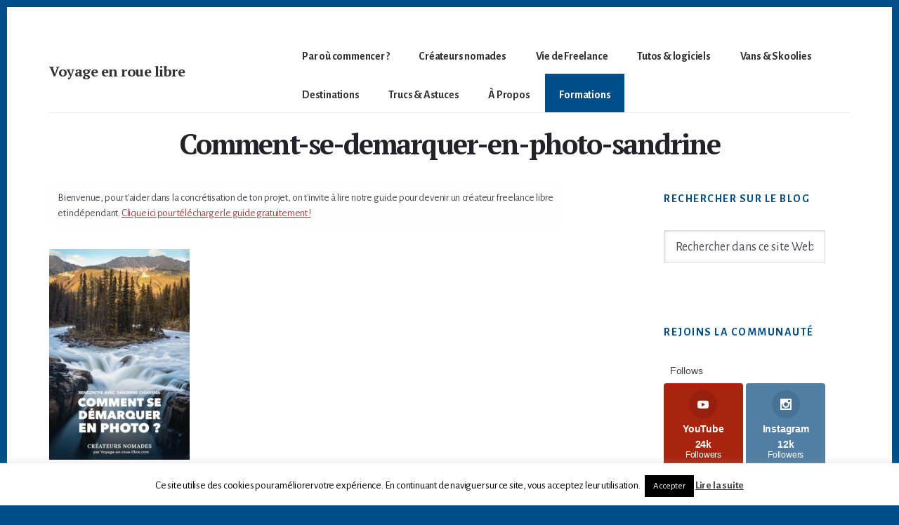

--- FILE ---
content_type: text/html; charset=UTF-8
request_url: https://www.voyage-en-roue-libre.com/devenir-photographe-canada/comment-se-demarquer-en-photo-sandrine/
body_size: 24792
content:
<!DOCTYPE html>
<html lang="fr-FR">
<head >
<meta charset="UTF-8" />
<meta name="viewport" content="width=device-width, initial-scale=1" />
<script>var et_site_url='https://www.voyage-en-roue-libre.com';var et_post_id='12779';function et_core_page_resource_fallback(a,b){"undefined"===typeof b&&(b=a.sheet.cssRules&&0===a.sheet.cssRules.length);b&&(a.onerror=null,a.onload=null,a.href?a.href=et_site_url+"/?et_core_page_resource="+a.id+et_post_id:a.src&&(a.src=et_site_url+"/?et_core_page_resource="+a.id+et_post_id))}
</script><meta name='robots' content='index, follow, max-image-preview:large, max-snippet:-1, max-video-preview:-1' />
	<style>img:is([sizes="auto" i], [sizes^="auto," i]) { contain-intrinsic-size: 3000px 1500px }</style>
	<!-- Jetpack Site Verification Tags -->
<meta name="google-site-verification" content="alUfHUVVE5XOQf4C-QaDElS7VCQR05fasYPWMPa9U5g" />

	<!-- This site is optimized with the Yoast SEO plugin v26.3 - https://yoast.com/wordpress/plugins/seo/ -->
	<title>Comment-se-demarquer-en-photo-sandrine - Voyage en roue libre</title>
<link data-rocket-preload as="style" href="https://fonts.googleapis.com/css?family=Alegreya%20Sans%3A400%2C400i%2C700%7CPT%20Serif%3A400%2C400i%2C700%2C700i&#038;display=swap" rel="preload">
<link href="https://fonts.googleapis.com/css?family=Alegreya%20Sans%3A400%2C400i%2C700%7CPT%20Serif%3A400%2C400i%2C700%2C700i&#038;display=swap" media="print" onload="this.media=&#039;all&#039;" rel="stylesheet">
<noscript><link rel="stylesheet" href="https://fonts.googleapis.com/css?family=Alegreya%20Sans%3A400%2C400i%2C700%7CPT%20Serif%3A400%2C400i%2C700%2C700i&#038;display=swap"></noscript>
	<link rel="canonical" href="https://www.voyage-en-roue-libre.com/devenir-photographe-canada/comment-se-demarquer-en-photo-sandrine/" />
	<meta property="og:locale" content="fr_FR" />
	<meta property="og:type" content="article" />
	<meta property="og:title" content="Comment-se-demarquer-en-photo-sandrine - Voyage en roue libre" />
	<meta property="og:url" content="https://www.voyage-en-roue-libre.com/devenir-photographe-canada/comment-se-demarquer-en-photo-sandrine/" />
	<meta property="og:site_name" content="Voyage en roue libre" />
	<meta property="article:publisher" content="http://facebook.com/voyageenrouelibre" />
	<meta property="og:image" content="https://www.voyage-en-roue-libre.com/devenir-photographe-canada/comment-se-demarquer-en-photo-sandrine" />
	<meta property="og:image:width" content="1000" />
	<meta property="og:image:height" content="1500" />
	<meta property="og:image:type" content="image/jpeg" />
	<meta name="twitter:card" content="summary_large_image" />
	<meta name="twitter:site" content="@voyagerouelibre" />
	<script type="application/ld+json" class="yoast-schema-graph">{"@context":"https://schema.org","@graph":[{"@type":"WebPage","@id":"https://www.voyage-en-roue-libre.com/devenir-photographe-canada/comment-se-demarquer-en-photo-sandrine/","url":"https://www.voyage-en-roue-libre.com/devenir-photographe-canada/comment-se-demarquer-en-photo-sandrine/","name":"Comment-se-demarquer-en-photo-sandrine - Voyage en roue libre","isPartOf":{"@id":"https://www.voyage-en-roue-libre.com/#website"},"primaryImageOfPage":{"@id":"https://www.voyage-en-roue-libre.com/devenir-photographe-canada/comment-se-demarquer-en-photo-sandrine/#primaryimage"},"image":{"@id":"https://www.voyage-en-roue-libre.com/devenir-photographe-canada/comment-se-demarquer-en-photo-sandrine/#primaryimage"},"thumbnailUrl":"https://www.voyage-en-roue-libre.com/wp-content/uploads/2022/05/Comment-se-demarquer-en-photo-sandrine.jpg","datePublished":"2022-05-19T02:09:38+00:00","breadcrumb":{"@id":"https://www.voyage-en-roue-libre.com/devenir-photographe-canada/comment-se-demarquer-en-photo-sandrine/#breadcrumb"},"inLanguage":"fr-FR","potentialAction":[{"@type":"ReadAction","target":["https://www.voyage-en-roue-libre.com/devenir-photographe-canada/comment-se-demarquer-en-photo-sandrine/"]}]},{"@type":"ImageObject","inLanguage":"fr-FR","@id":"https://www.voyage-en-roue-libre.com/devenir-photographe-canada/comment-se-demarquer-en-photo-sandrine/#primaryimage","url":"https://www.voyage-en-roue-libre.com/wp-content/uploads/2022/05/Comment-se-demarquer-en-photo-sandrine.jpg","contentUrl":"https://www.voyage-en-roue-libre.com/wp-content/uploads/2022/05/Comment-se-demarquer-en-photo-sandrine.jpg","width":1000,"height":1500},{"@type":"BreadcrumbList","@id":"https://www.voyage-en-roue-libre.com/devenir-photographe-canada/comment-se-demarquer-en-photo-sandrine/#breadcrumb","itemListElement":[{"@type":"ListItem","position":1,"name":"Accueil","item":"https://www.voyage-en-roue-libre.com/"},{"@type":"ListItem","position":2,"name":"Croire en soi et devenir photographe au Canada &#8211; avec Sandrine Chiarena","item":"https://www.voyage-en-roue-libre.com/devenir-photographe-canada/"},{"@type":"ListItem","position":3,"name":"Comment-se-demarquer-en-photo-sandrine"}]},{"@type":"WebSite","@id":"https://www.voyage-en-roue-libre.com/#website","url":"https://www.voyage-en-roue-libre.com/","name":"Clem et Mumu","description":"Deviens un créateur nomade - devenir digital nomade freelance","publisher":{"@id":"https://www.voyage-en-roue-libre.com/#organization"},"potentialAction":[{"@type":"SearchAction","target":{"@type":"EntryPoint","urlTemplate":"https://www.voyage-en-roue-libre.com/?s={search_term_string}"},"query-input":{"@type":"PropertyValueSpecification","valueRequired":true,"valueName":"search_term_string"}}],"inLanguage":"fr-FR"},{"@type":"Organization","@id":"https://www.voyage-en-roue-libre.com/#organization","name":"Clem et Mumu","url":"https://www.voyage-en-roue-libre.com/","logo":{"@type":"ImageObject","inLanguage":"fr-FR","@id":"https://www.voyage-en-roue-libre.com/#/schema/logo/image/","url":"https://www.voyage-en-roue-libre.com/wp-content/uploads/2018/07/W-DSC08284.jpg","contentUrl":"https://www.voyage-en-roue-libre.com/wp-content/uploads/2018/07/W-DSC08284.jpg","width":2000,"height":1333,"caption":"Clem et Mumu"},"image":{"@id":"https://www.voyage-en-roue-libre.com/#/schema/logo/image/"},"sameAs":["http://facebook.com/voyageenrouelibre","https://x.com/voyagerouelibre","http://instagram.com/voyageenrouelibre","http://linkedin.com/voyageenrouelibre","https://www.pinterest.fr/voyageenrouelibre","http://youtube.com/voyageenrouelibre"]}]}</script>
	<!-- / Yoast SEO plugin. -->


<link rel='dns-prefetch' href='//stats.wp.com' />
<link rel='dns-prefetch' href='//fonts.googleapis.com' />
<link rel='dns-prefetch' href='//code.ionicframework.com' />
<link rel='dns-prefetch' href='//v0.wordpress.com' />
<link href='https://fonts.gstatic.com' crossorigin rel='preconnect' />
<link rel="alternate" type="application/rss+xml" title="Voyage en roue libre &raquo; Flux" href="https://www.voyage-en-roue-libre.com/feed/" />
<link rel="alternate" type="application/rss+xml" title="Voyage en roue libre &raquo; Flux des commentaires" href="https://www.voyage-en-roue-libre.com/comments/feed/" />
<link rel="alternate" type="application/rss+xml" title="Voyage en roue libre &raquo; Comment-se-demarquer-en-photo-sandrine Flux des commentaires" href="https://www.voyage-en-roue-libre.com/devenir-photographe-canada/comment-se-demarquer-en-photo-sandrine/feed/" />
<link data-minify="1" rel='stylesheet' id='breakthrough-pro-css' href='https://www.voyage-en-roue-libre.com/wp-content/cache/min/1/wp-content/themes/breakthrough-pro/style.css?ver=1748375564' media='all' />
<style id='breakthrough-pro-inline-css'>

		cite,
		h4,
		h5,
		p.entry-meta a,
		.entry-title a:focus,
		.entry-title a:hover,
		.footer-widgets .widget .widget-title,
		.genesis-nav-menu a:focus,
		.genesis-nav-menu a:hover,
		.genesis-nav-menu .current-menu-item > a,
		.genesis-nav-menu .sub-menu .current-menu-item > a:focus,
		.genesis-nav-menu .sub-menu .current-menu-item > a:hover,
		.genesis-responsive-menu .genesis-nav-menu a:focus,
		.genesis-responsive-menu .genesis-nav-menu a:hover,
		.menu-toggle:focus,
		.menu-toggle:hover,
		.nav-primary .genesis-nav-menu .sub-menu a:focus,
		.nav-primary .genesis-nav-menu .sub-menu a:hover,
		.nav-primary .genesis-nav-menu .sub-menu .current-menu-item > a,
		.nav-primary .genesis-nav-menu .sub-menu .current-menu-item > a:focus,
		.nav-primary .genesis-nav-menu .sub-menu .current-menu-item > a:hover,
		.portfolio .entry-header .entry-meta a,
		.sub-menu-toggle:focus,
		.sub-menu-toggle:hover,
		.widget-title {
			color: #004e89;
		}

		.sidebar .enews-widget,
		.sidebar .enews-widget .widget-title {
			color: #ffffff;
		}

		button,
		input[type="button"],
		input[type="reset"],
		input[type="submit"],
		.archive-pagination a:focus,
		.archive-pagination a:hover,
		.archive-pagination .active a,
		.button,
		.message.primary,
		.sidebar .widget.enews-widget {
			background-color: #004e89;
			color: #ffffff;
		}

		.message.primary a {
			color: #ffffff;
		}

		a.button:focus,
		a.button:hover,
		button:focus,
		button:hover,
		input:focus[type="button"],
		input:hover[type="button"],
		input:focus[type="reset"],
		input:hover[type="reset"],
		input:focus[type="submit"],
		input:hover[type="submit"],
		.button:focus,
		.button:hover {
			background-color: #14629d;
			box-shadow: 0 2px 10px 0 rgba(0,78,137,0.3);
			color: #ffffff;
		}

		input:focus,
		textarea:focus {
			border-color: #004e89;
			box-shadow: 0 3px 7px 0 rgba(0,78,137,0.3);
			outline: none;
		}

		body,
		.pricing-table .featured {
			border-color: #004e89;
		}

		.nav-primary .genesis-nav-menu a:focus,
		.nav-primary .genesis-nav-menu a:hover,
		.nav-primary .genesis-nav-menu .current-menu-item > a {
			border-bottom-color: #004e89;
			color: #004e89;
		}

		input[type="button"].text,
		input[type="reset"].text,
		input[type="submit"].text {
			border-color: #004e89;
			color: #004e89;
		}
		
		a {
			color: #ab4040;
		}

		a:focus,
		a:hover {
			color: #bf5454;
		}

		a.more-link,
		.comment-reply-link,
		.view-all-portfolio a {
			border-color: #ab4040;
			color: #ab4040;
		}

		a.more-link:focus,
		a.more-link:hover,
		.view-all-portfolio a:focus,
		.view-all-portfolio a:hover  {
			border-color: #bf5454;
			color: #bf5454;
		}

		.button-hero,
		button.button-hero,
		button.primary,
		input[type="button"].button-hero,
		input[type="button"].primary,
		input[type="reset"].button-hero,
		input[type="reset"].primary,
		input[type="submit"].button-hero,
		input[type="submit"].primary,
		.button.button-hero,
		.button.primary,
		.enews-widget input[type="submit"],
		.message.secondary,
		.sidebar .enews-widget input[type="submit"] {
			background-color: #ab4040;
			color: #ffffff;
		}

		.button.button-hero:focus,
		.button.button-hero:hover,
		button.button-hero:focus,
		button.button-hero:hover,
		button.primary:focus,
		button.primary:hover,
		input[type="button"].button-hero:focus,
		input[type="button"].button-hero:hover,
		input[type="button"].primary:focus,
		input[type="button"].primary:hover,
		input[type="reset"].button-hero:focus,
		input[type="reset"].button-hero:hover,
		input[type="reset"].primary:focus,
		input[type="reset"].primary:hover,
		input[type="submit"].button-hero:focus,
		input[type="submit"].button-hero:hover,
		input[type="submit"].primary:focus,
		input[type="submit"].primary:hover,
		.button.primary:focus,
		.button.primary:hover,
		.enews-widget input[type="submit"]:focus,
		.enews-widget input[type="submit"]:hover {
			background-color: #bf5454;
			box-shadow: 0 2px 10px 0 rgba(171,64,64,0.3);
			color: #ffffff;
		}

		a.button.text {
			background-color: #fff;
			border-bottom: 2px solid #ab4040;
			color: #ab4040;
		}

		a.button.text:focus,
		a.button.text:hover {
			background-color: #fff;
			border-bottom-color: #bf5454;
			color: #bf5454;
		}

		.message.secondary a {
			color: #ffffff;
		}

		
		.full-width-image img,
		.breakthrough-featured-image img,
		.portfolio-featured-image img {
			filter: none;
		}
</style>
<style id='wp-emoji-styles-inline-css'>

	img.wp-smiley, img.emoji {
		display: inline !important;
		border: none !important;
		box-shadow: none !important;
		height: 1em !important;
		width: 1em !important;
		margin: 0 0.07em !important;
		vertical-align: -0.1em !important;
		background: none !important;
		padding: 0 !important;
	}
</style>
<link rel='stylesheet' id='wp-block-library-css' href='https://www.voyage-en-roue-libre.com/wp-includes/css/dist/block-library/style.min.css?ver=6.8.3' media='all' />
<style id='classic-theme-styles-inline-css'>
/*! This file is auto-generated */
.wp-block-button__link{color:#fff;background-color:#32373c;border-radius:9999px;box-shadow:none;text-decoration:none;padding:calc(.667em + 2px) calc(1.333em + 2px);font-size:1.125em}.wp-block-file__button{background:#32373c;color:#fff;text-decoration:none}
</style>
<link data-minify="1" rel='stylesheet' id='activecampaign-form-block-css' href='https://www.voyage-en-roue-libre.com/wp-content/cache/min/1/wp-content/plugins/activecampaign-subscription-forms/activecampaign-form-block/build/style-index.css?ver=1748375564' media='all' />
<link rel='stylesheet' id='mediaelement-css' href='https://www.voyage-en-roue-libre.com/wp-includes/js/mediaelement/mediaelementplayer-legacy.min.css?ver=4.2.17' media='all' />
<link rel='stylesheet' id='wp-mediaelement-css' href='https://www.voyage-en-roue-libre.com/wp-includes/js/mediaelement/wp-mediaelement.min.css?ver=6.8.3' media='all' />
<style id='jetpack-sharing-buttons-style-inline-css'>
.jetpack-sharing-buttons__services-list{display:flex;flex-direction:row;flex-wrap:wrap;gap:0;list-style-type:none;margin:5px;padding:0}.jetpack-sharing-buttons__services-list.has-small-icon-size{font-size:12px}.jetpack-sharing-buttons__services-list.has-normal-icon-size{font-size:16px}.jetpack-sharing-buttons__services-list.has-large-icon-size{font-size:24px}.jetpack-sharing-buttons__services-list.has-huge-icon-size{font-size:36px}@media print{.jetpack-sharing-buttons__services-list{display:none!important}}.editor-styles-wrapper .wp-block-jetpack-sharing-buttons{gap:0;padding-inline-start:0}ul.jetpack-sharing-buttons__services-list.has-background{padding:1.25em 2.375em}
</style>
<style id='global-styles-inline-css'>
:root{--wp--preset--aspect-ratio--square: 1;--wp--preset--aspect-ratio--4-3: 4/3;--wp--preset--aspect-ratio--3-4: 3/4;--wp--preset--aspect-ratio--3-2: 3/2;--wp--preset--aspect-ratio--2-3: 2/3;--wp--preset--aspect-ratio--16-9: 16/9;--wp--preset--aspect-ratio--9-16: 9/16;--wp--preset--color--black: #000000;--wp--preset--color--cyan-bluish-gray: #abb8c3;--wp--preset--color--white: #ffffff;--wp--preset--color--pale-pink: #f78da7;--wp--preset--color--vivid-red: #cf2e2e;--wp--preset--color--luminous-vivid-orange: #ff6900;--wp--preset--color--luminous-vivid-amber: #fcb900;--wp--preset--color--light-green-cyan: #7bdcb5;--wp--preset--color--vivid-green-cyan: #00d084;--wp--preset--color--pale-cyan-blue: #8ed1fc;--wp--preset--color--vivid-cyan-blue: #0693e3;--wp--preset--color--vivid-purple: #9b51e0;--wp--preset--color--theme-primary: #004e89;--wp--preset--color--theme-secondary: #ab4040;--wp--preset--gradient--vivid-cyan-blue-to-vivid-purple: linear-gradient(135deg,rgba(6,147,227,1) 0%,rgb(155,81,224) 100%);--wp--preset--gradient--light-green-cyan-to-vivid-green-cyan: linear-gradient(135deg,rgb(122,220,180) 0%,rgb(0,208,130) 100%);--wp--preset--gradient--luminous-vivid-amber-to-luminous-vivid-orange: linear-gradient(135deg,rgba(252,185,0,1) 0%,rgba(255,105,0,1) 100%);--wp--preset--gradient--luminous-vivid-orange-to-vivid-red: linear-gradient(135deg,rgba(255,105,0,1) 0%,rgb(207,46,46) 100%);--wp--preset--gradient--very-light-gray-to-cyan-bluish-gray: linear-gradient(135deg,rgb(238,238,238) 0%,rgb(169,184,195) 100%);--wp--preset--gradient--cool-to-warm-spectrum: linear-gradient(135deg,rgb(74,234,220) 0%,rgb(151,120,209) 20%,rgb(207,42,186) 40%,rgb(238,44,130) 60%,rgb(251,105,98) 80%,rgb(254,248,76) 100%);--wp--preset--gradient--blush-light-purple: linear-gradient(135deg,rgb(255,206,236) 0%,rgb(152,150,240) 100%);--wp--preset--gradient--blush-bordeaux: linear-gradient(135deg,rgb(254,205,165) 0%,rgb(254,45,45) 50%,rgb(107,0,62) 100%);--wp--preset--gradient--luminous-dusk: linear-gradient(135deg,rgb(255,203,112) 0%,rgb(199,81,192) 50%,rgb(65,88,208) 100%);--wp--preset--gradient--pale-ocean: linear-gradient(135deg,rgb(255,245,203) 0%,rgb(182,227,212) 50%,rgb(51,167,181) 100%);--wp--preset--gradient--electric-grass: linear-gradient(135deg,rgb(202,248,128) 0%,rgb(113,206,126) 100%);--wp--preset--gradient--midnight: linear-gradient(135deg,rgb(2,3,129) 0%,rgb(40,116,252) 100%);--wp--preset--font-size--small: 16px;--wp--preset--font-size--medium: 20px;--wp--preset--font-size--large: 24px;--wp--preset--font-size--x-large: 42px;--wp--preset--font-size--normal: 20px;--wp--preset--font-size--larger: 28px;--wp--preset--spacing--20: 0.44rem;--wp--preset--spacing--30: 0.67rem;--wp--preset--spacing--40: 1rem;--wp--preset--spacing--50: 1.5rem;--wp--preset--spacing--60: 2.25rem;--wp--preset--spacing--70: 3.38rem;--wp--preset--spacing--80: 5.06rem;--wp--preset--shadow--natural: 6px 6px 9px rgba(0, 0, 0, 0.2);--wp--preset--shadow--deep: 12px 12px 50px rgba(0, 0, 0, 0.4);--wp--preset--shadow--sharp: 6px 6px 0px rgba(0, 0, 0, 0.2);--wp--preset--shadow--outlined: 6px 6px 0px -3px rgba(255, 255, 255, 1), 6px 6px rgba(0, 0, 0, 1);--wp--preset--shadow--crisp: 6px 6px 0px rgba(0, 0, 0, 1);}:where(.is-layout-flex){gap: 0.5em;}:where(.is-layout-grid){gap: 0.5em;}body .is-layout-flex{display: flex;}.is-layout-flex{flex-wrap: wrap;align-items: center;}.is-layout-flex > :is(*, div){margin: 0;}body .is-layout-grid{display: grid;}.is-layout-grid > :is(*, div){margin: 0;}:where(.wp-block-columns.is-layout-flex){gap: 2em;}:where(.wp-block-columns.is-layout-grid){gap: 2em;}:where(.wp-block-post-template.is-layout-flex){gap: 1.25em;}:where(.wp-block-post-template.is-layout-grid){gap: 1.25em;}.has-black-color{color: var(--wp--preset--color--black) !important;}.has-cyan-bluish-gray-color{color: var(--wp--preset--color--cyan-bluish-gray) !important;}.has-white-color{color: var(--wp--preset--color--white) !important;}.has-pale-pink-color{color: var(--wp--preset--color--pale-pink) !important;}.has-vivid-red-color{color: var(--wp--preset--color--vivid-red) !important;}.has-luminous-vivid-orange-color{color: var(--wp--preset--color--luminous-vivid-orange) !important;}.has-luminous-vivid-amber-color{color: var(--wp--preset--color--luminous-vivid-amber) !important;}.has-light-green-cyan-color{color: var(--wp--preset--color--light-green-cyan) !important;}.has-vivid-green-cyan-color{color: var(--wp--preset--color--vivid-green-cyan) !important;}.has-pale-cyan-blue-color{color: var(--wp--preset--color--pale-cyan-blue) !important;}.has-vivid-cyan-blue-color{color: var(--wp--preset--color--vivid-cyan-blue) !important;}.has-vivid-purple-color{color: var(--wp--preset--color--vivid-purple) !important;}.has-black-background-color{background-color: var(--wp--preset--color--black) !important;}.has-cyan-bluish-gray-background-color{background-color: var(--wp--preset--color--cyan-bluish-gray) !important;}.has-white-background-color{background-color: var(--wp--preset--color--white) !important;}.has-pale-pink-background-color{background-color: var(--wp--preset--color--pale-pink) !important;}.has-vivid-red-background-color{background-color: var(--wp--preset--color--vivid-red) !important;}.has-luminous-vivid-orange-background-color{background-color: var(--wp--preset--color--luminous-vivid-orange) !important;}.has-luminous-vivid-amber-background-color{background-color: var(--wp--preset--color--luminous-vivid-amber) !important;}.has-light-green-cyan-background-color{background-color: var(--wp--preset--color--light-green-cyan) !important;}.has-vivid-green-cyan-background-color{background-color: var(--wp--preset--color--vivid-green-cyan) !important;}.has-pale-cyan-blue-background-color{background-color: var(--wp--preset--color--pale-cyan-blue) !important;}.has-vivid-cyan-blue-background-color{background-color: var(--wp--preset--color--vivid-cyan-blue) !important;}.has-vivid-purple-background-color{background-color: var(--wp--preset--color--vivid-purple) !important;}.has-black-border-color{border-color: var(--wp--preset--color--black) !important;}.has-cyan-bluish-gray-border-color{border-color: var(--wp--preset--color--cyan-bluish-gray) !important;}.has-white-border-color{border-color: var(--wp--preset--color--white) !important;}.has-pale-pink-border-color{border-color: var(--wp--preset--color--pale-pink) !important;}.has-vivid-red-border-color{border-color: var(--wp--preset--color--vivid-red) !important;}.has-luminous-vivid-orange-border-color{border-color: var(--wp--preset--color--luminous-vivid-orange) !important;}.has-luminous-vivid-amber-border-color{border-color: var(--wp--preset--color--luminous-vivid-amber) !important;}.has-light-green-cyan-border-color{border-color: var(--wp--preset--color--light-green-cyan) !important;}.has-vivid-green-cyan-border-color{border-color: var(--wp--preset--color--vivid-green-cyan) !important;}.has-pale-cyan-blue-border-color{border-color: var(--wp--preset--color--pale-cyan-blue) !important;}.has-vivid-cyan-blue-border-color{border-color: var(--wp--preset--color--vivid-cyan-blue) !important;}.has-vivid-purple-border-color{border-color: var(--wp--preset--color--vivid-purple) !important;}.has-vivid-cyan-blue-to-vivid-purple-gradient-background{background: var(--wp--preset--gradient--vivid-cyan-blue-to-vivid-purple) !important;}.has-light-green-cyan-to-vivid-green-cyan-gradient-background{background: var(--wp--preset--gradient--light-green-cyan-to-vivid-green-cyan) !important;}.has-luminous-vivid-amber-to-luminous-vivid-orange-gradient-background{background: var(--wp--preset--gradient--luminous-vivid-amber-to-luminous-vivid-orange) !important;}.has-luminous-vivid-orange-to-vivid-red-gradient-background{background: var(--wp--preset--gradient--luminous-vivid-orange-to-vivid-red) !important;}.has-very-light-gray-to-cyan-bluish-gray-gradient-background{background: var(--wp--preset--gradient--very-light-gray-to-cyan-bluish-gray) !important;}.has-cool-to-warm-spectrum-gradient-background{background: var(--wp--preset--gradient--cool-to-warm-spectrum) !important;}.has-blush-light-purple-gradient-background{background: var(--wp--preset--gradient--blush-light-purple) !important;}.has-blush-bordeaux-gradient-background{background: var(--wp--preset--gradient--blush-bordeaux) !important;}.has-luminous-dusk-gradient-background{background: var(--wp--preset--gradient--luminous-dusk) !important;}.has-pale-ocean-gradient-background{background: var(--wp--preset--gradient--pale-ocean) !important;}.has-electric-grass-gradient-background{background: var(--wp--preset--gradient--electric-grass) !important;}.has-midnight-gradient-background{background: var(--wp--preset--gradient--midnight) !important;}.has-small-font-size{font-size: var(--wp--preset--font-size--small) !important;}.has-medium-font-size{font-size: var(--wp--preset--font-size--medium) !important;}.has-large-font-size{font-size: var(--wp--preset--font-size--large) !important;}.has-x-large-font-size{font-size: var(--wp--preset--font-size--x-large) !important;}
:where(.wp-block-post-template.is-layout-flex){gap: 1.25em;}:where(.wp-block-post-template.is-layout-grid){gap: 1.25em;}
:where(.wp-block-columns.is-layout-flex){gap: 2em;}:where(.wp-block-columns.is-layout-grid){gap: 2em;}
:root :where(.wp-block-pullquote){font-size: 1.5em;line-height: 1.6;}
</style>
<link data-minify="1" rel='stylesheet' id='cookie-law-info-css' href='https://www.voyage-en-roue-libre.com/wp-content/cache/min/1/wp-content/plugins/cookie-law-info/legacy/public/css/cookie-law-info-public.css?ver=1748375564' media='all' />
<link data-minify="1" rel='stylesheet' id='cookie-law-info-gdpr-css' href='https://www.voyage-en-roue-libre.com/wp-content/cache/min/1/wp-content/plugins/cookie-law-info/legacy/public/css/cookie-law-info-gdpr.css?ver=1748375564' media='all' />
<link data-minify="1" rel='stylesheet' id='et_monarch-css-css' href='https://www.voyage-en-roue-libre.com/wp-content/cache/min/1/wp-content/plugins/monarch/css/style.css?ver=1748375564' media='all' />

<link data-minify="1" rel='stylesheet' id='ionicons-css' href='https://www.voyage-en-roue-libre.com/wp-content/cache/min/1/ionicons/2.0.1/css/ionicons.min.css?ver=1748375564' media='all' />
<link data-minify="1" rel='stylesheet' id='breakthrough-pro-gutenberg-css' href='https://www.voyage-en-roue-libre.com/wp-content/cache/min/1/wp-content/themes/breakthrough-pro/lib/gutenberg/front-end.css?ver=1748375564' media='all' />
<style id='breakthrough-pro-gutenberg-inline-css'>
.site-container .wp-block-button__link,
.site-container .wp-block-pullquote.is-style-solid-color {
	background-color: #004e89;
}

.wp-block-button__link:not(.has-background),
.wp-block-button__link:not(.has-background):focus,
.wp-block-button__link:not(.has-background):hover,
.wp-block-pullquote.is-style-solid-color:not(.has-background) {
	color: #ffffff;
}

.has-theme-primary-background-color,
.has-theme-primary-background-color.wp-block-button__link:focus,
.has-theme-primary-background-color.wp-block-button__link:hover,
.has-theme-primary-background-color.wp-block-button__link:visited,
.has-theme-primary-background-color.wp-block-pullquote.is-style-solid-color {
	color: #ffffff;
}

.has-theme-secondary-background-color,
.has-theme-secondary-background-color.wp-block-button__link:focus,
.has-theme-secondary-background-color.wp-block-button__link:hover,
.has-theme-secondary-background-color.wp-block-button__link:visited,
.has-theme-secondary-background-color.wp-block-pullquote.is-style-solid-color {
	color: #ffffff;
}

.site-container .is-style-outline.wp-block-button__link,
.site-container .is-style-outline .wp-block-button__link {
	background-color: transparent;
	color: #004e89;
}		.has-small-font-size {
			font-size: 16px !important;
		}		.has-normal-font-size {
			font-size: 20px !important;
		}		.has-large-font-size {
			font-size: 24px !important;
		}		.has-larger-font-size {
			font-size: 28px !important;
		}		.site-container .has-theme-primary-color,
		.site-container .wp-block-button__link.has-theme-primary-color,
		.site-container .is-style-outline .wp-block-button__link.has-theme-primary-color {
			color: #004e89;
		}

		.site-container .has-theme-primary-background-color,
		.site-container .wp-block-button__link.has-theme-primary-background-color,
		.site-container .is-style-outline .wp-block-button__link.has-theme-primary-background-color,
		.site-container .wp-block-pullquote.is-style-solid-color.has-theme-primary-background-color {
			background-color: #004e89;
		}		.site-container .has-theme-secondary-color,
		.site-container .wp-block-button__link.has-theme-secondary-color,
		.site-container .is-style-outline .wp-block-button__link.has-theme-secondary-color {
			color: #ab4040;
		}

		.site-container .has-theme-secondary-background-color,
		.site-container .wp-block-button__link.has-theme-secondary-background-color,
		.site-container .is-style-outline .wp-block-button__link.has-theme-secondary-background-color,
		.site-container .wp-block-pullquote.is-style-solid-color.has-theme-secondary-background-color {
			background-color: #ab4040;
		}
</style>
<link data-minify="1" rel='stylesheet' id='heateor_sss_frontend_css-css' href='https://www.voyage-en-roue-libre.com/wp-content/cache/min/1/wp-content/plugins/sassy-social-share/public/css/sassy-social-share-public.css?ver=1748375564' media='all' />
<style id='heateor_sss_frontend_css-inline-css'>
.heateor_sss_button_instagram span.heateor_sss_svg,a.heateor_sss_instagram span.heateor_sss_svg{background:radial-gradient(circle at 30% 107%,#fdf497 0,#fdf497 5%,#fd5949 45%,#d6249f 60%,#285aeb 90%)}.heateor_sss_horizontal_sharing .heateor_sss_svg,.heateor_sss_standard_follow_icons_container .heateor_sss_svg{color:#fff;border-width:0px;border-style:solid;border-color:transparent}.heateor_sss_horizontal_sharing .heateorSssTCBackground{color:#666}.heateor_sss_horizontal_sharing span.heateor_sss_svg:hover,.heateor_sss_standard_follow_icons_container span.heateor_sss_svg:hover{border-color:transparent;}.heateor_sss_vertical_sharing span.heateor_sss_svg,.heateor_sss_floating_follow_icons_container span.heateor_sss_svg{color:#fff;border-width:0px;border-style:solid;border-color:transparent;}.heateor_sss_vertical_sharing .heateorSssTCBackground{color:#666;}.heateor_sss_vertical_sharing span.heateor_sss_svg:hover,.heateor_sss_floating_follow_icons_container span.heateor_sss_svg:hover{border-color:transparent;}div.heateor_sss_horizontal_sharing .heateor_sss_square_count{display: block}@media screen and (max-width:783px) {.heateor_sss_vertical_sharing{display:none!important}}div.heateor_sss_mobile_footer{display:none;}@media screen and (max-width:783px){div.heateor_sss_bottom_sharing .heateorSssTCBackground{background-color:white}div.heateor_sss_bottom_sharing{width:100%!important;left:0!important;}div.heateor_sss_bottom_sharing a{width:16.666666666667% !important;}div.heateor_sss_bottom_sharing .heateor_sss_svg{width: 100% !important;}div.heateor_sss_bottom_sharing div.heateorSssTotalShareCount{font-size:1em!important;line-height:28px!important}div.heateor_sss_bottom_sharing div.heateorSssTotalShareText{font-size:.7em!important;line-height:0px!important}div.heateor_sss_mobile_footer{display:block;height:40px;}.heateor_sss_bottom_sharing{padding:0!important;display:block!important;width:auto!important;bottom:-5px!important;top: auto!important;}.heateor_sss_bottom_sharing .heateor_sss_square_count{line-height:inherit;}.heateor_sss_bottom_sharing .heateorSssSharingArrow{display:none;}.heateor_sss_bottom_sharing .heateorSssTCBackground{margin-right:1.1em!important}}
</style>
<style id='rocket-lazyload-inline-css'>
.rll-youtube-player{position:relative;padding-bottom:56.23%;height:0;overflow:hidden;max-width:100%;}.rll-youtube-player:focus-within{outline: 2px solid currentColor;outline-offset: 5px;}.rll-youtube-player iframe{position:absolute;top:0;left:0;width:100%;height:100%;z-index:100;background:0 0}.rll-youtube-player img{bottom:0;display:block;left:0;margin:auto;max-width:100%;width:100%;position:absolute;right:0;top:0;border:none;height:auto;-webkit-transition:.4s all;-moz-transition:.4s all;transition:.4s all}.rll-youtube-player img:hover{-webkit-filter:brightness(75%)}.rll-youtube-player .play{height:100%;width:100%;left:0;top:0;position:absolute;background:url(https://www.voyage-en-roue-libre.com/wp-content/plugins/wp-rocket/assets/img/youtube.png) no-repeat center;background-color: transparent !important;cursor:pointer;border:none;}.wp-embed-responsive .wp-has-aspect-ratio .rll-youtube-player{position:absolute;padding-bottom:0;width:100%;height:100%;top:0;bottom:0;left:0;right:0}
</style>
<script src="https://www.voyage-en-roue-libre.com/wp-includes/js/jquery/jquery.min.js?ver=3.7.1" id="jquery-core-js"></script>
<script src="https://www.voyage-en-roue-libre.com/wp-includes/js/jquery/jquery-migrate.min.js?ver=3.4.1" id="jquery-migrate-js" data-rocket-defer defer></script>
<script id="cookie-law-info-js-extra">
var Cli_Data = {"nn_cookie_ids":[],"cookielist":[],"non_necessary_cookies":[],"ccpaEnabled":"","ccpaRegionBased":"","ccpaBarEnabled":"","strictlyEnabled":["necessary","obligatoire"],"ccpaType":"gdpr","js_blocking":"","custom_integration":"","triggerDomRefresh":"","secure_cookies":""};
var cli_cookiebar_settings = {"animate_speed_hide":"500","animate_speed_show":"500","background":"#fff","border":"#444","border_on":"","button_1_button_colour":"#000","button_1_button_hover":"#000000","button_1_link_colour":"#fff","button_1_as_button":"1","button_1_new_win":"","button_2_button_colour":"#333","button_2_button_hover":"#292929","button_2_link_colour":"#444","button_2_as_button":"","button_2_hidebar":"1","button_3_button_colour":"#000","button_3_button_hover":"#000000","button_3_link_colour":"#fff","button_3_as_button":"1","button_3_new_win":"","button_4_button_colour":"#000","button_4_button_hover":"#000000","button_4_link_colour":"#fff","button_4_as_button":"1","button_7_button_colour":"#61a229","button_7_button_hover":"#4e8221","button_7_link_colour":"#fff","button_7_as_button":"1","button_7_new_win":"","font_family":"inherit","header_fix":"","notify_animate_hide":"1","notify_animate_show":"","notify_div_id":"#cookie-law-info-bar","notify_position_horizontal":"right","notify_position_vertical":"bottom","scroll_close":"","scroll_close_reload":"","accept_close_reload":"","reject_close_reload":"","showagain_tab":"","showagain_background":"#fff","showagain_border":"#000","showagain_div_id":"#cookie-law-info-again","showagain_x_position":"100px","text":"#000","show_once_yn":"","show_once":"10000","logging_on":"","as_popup":"","popup_overlay":"1","bar_heading_text":"","cookie_bar_as":"banner","popup_showagain_position":"bottom-right","widget_position":"left"};
var log_object = {"ajax_url":"https:\/\/www.voyage-en-roue-libre.com\/wp-admin\/admin-ajax.php"};
</script>
<script data-minify="1" src="https://www.voyage-en-roue-libre.com/wp-content/cache/min/1/wp-content/plugins/cookie-law-info/legacy/public/js/cookie-law-info-public.js?ver=1748375564" id="cookie-law-info-js" data-rocket-defer defer></script>
<link rel="https://api.w.org/" href="https://www.voyage-en-roue-libre.com/wp-json/" /><link rel="alternate" title="JSON" type="application/json" href="https://www.voyage-en-roue-libre.com/wp-json/wp/v2/media/12779" /><link rel="EditURI" type="application/rsd+xml" title="RSD" href="https://www.voyage-en-roue-libre.com/xmlrpc.php?rsd" />
<meta name="generator" content="WordPress 6.8.3" />
<link rel='shortlink' href='https://www.voyage-en-roue-libre.com/?p=12779' />
<link rel="alternate" title="oEmbed (JSON)" type="application/json+oembed" href="https://www.voyage-en-roue-libre.com/wp-json/oembed/1.0/embed?url=https%3A%2F%2Fwww.voyage-en-roue-libre.com%2Fdevenir-photographe-canada%2Fcomment-se-demarquer-en-photo-sandrine%2F" />
<link rel="alternate" title="oEmbed (XML)" type="text/xml+oembed" href="https://www.voyage-en-roue-libre.com/wp-json/oembed/1.0/embed?url=https%3A%2F%2Fwww.voyage-en-roue-libre.com%2Fdevenir-photographe-canada%2Fcomment-se-demarquer-en-photo-sandrine%2F&#038;format=xml" />
<style type="text/css" id="tve_global_variables">:root{--tcb-color-0:rgb(52, 52, 52);--tcb-color-0-h:0;--tcb-color-0-s:0%;--tcb-color-0-l:20%;--tcb-color-0-a:1;--tcb-color-1:rgb(230, 156, 19);--tcb-color-1-h:38;--tcb-color-1-s:84%;--tcb-color-1-l:48%;--tcb-color-1-a:1;--tcb-color-2:rgb(255, 255, 255);--tcb-color-2-h:0;--tcb-color-2-s:0%;--tcb-color-2-l:100%;--tcb-color-2-a:1;--tcb-color-3:rgb(255, 255, 255);--tcb-color-3-h:0;--tcb-color-3-s:0%;--tcb-color-3-l:100%;--tcb-color-3-a:1;--tcb-color-4:rgb(240, 240, 240);--tcb-color-4-h:0;--tcb-color-4-s:0%;--tcb-color-4-l:94%;--tcb-color-4-a:1;--tcb-color-5:rgb(91, 89, 89);--tcb-color-5-h:0;--tcb-color-5-s:1%;--tcb-color-5-l:35%;--tcb-color-5-a:1;--tcb-color-6:rgb(125, 125, 125);--tcb-color-6-h:0;--tcb-color-6-s:0%;--tcb-color-6-l:49%;--tcb-color-6-a:1;--tcb-color-7:rgb(9, 83, 141);--tcb-color-7-h:206;--tcb-color-7-s:88%;--tcb-color-7-l:29%;--tcb-color-7-a:1;--tcb-color-8:rgb(28, 58, 89);--tcb-color-8-h:210;--tcb-color-8-s:52%;--tcb-color-8-l:22%;--tcb-color-8-a:1;--tcb-color-9:rgb(30, 30, 30);--tcb-color-9-h:0;--tcb-color-9-s:0%;--tcb-color-9-l:11%;--tcb-color-9-a:1;--tcb-color-10:rgb(8, 116, 186);--tcb-color-10-h:203;--tcb-color-10-s:91%;--tcb-color-10-l:38%;--tcb-color-10-a:1;--tcb-color-11:rgb(171, 64, 64);--tcb-color-11-h:0;--tcb-color-11-s:45%;--tcb-color-11-l:46%;--tcb-color-11-a:1;--tcb-background-author-image:url(https://secure.gravatar.com/avatar/63ff0789aa7ad23b2b7ecdc400637766ae21b811954590561ab2ec1c381e433d?s=256&d=mm&r=g);--tcb-background-user-image:url();--tcb-background-featured-image-thumbnail:url(https://www.voyage-en-roue-libre.com/wp-content/plugins/thrive-visual-editor/editor/css/images/featured_image.png);}</style>	<style>img#wpstats{display:none}</style>
		<style type="text/css" id="et-social-custom-css">
				 
			</style><link rel="preload" href="https://www.voyage-en-roue-libre.com/wp-content/plugins/monarch/core/admin/fonts/modules.ttf" as="font" crossorigin="anonymous"><link rel="pingback" href="https://www.voyage-en-roue-libre.com/xmlrpc.php" />
<!-- Global site tag (gtag.js) - Google Analytics -->
<script async src="https://www.googletagmanager.com/gtag/js?id=G-P5ES80G34E"></script>
<script>
  window.dataLayer = window.dataLayer || [];
  function gtag(){dataLayer.push(arguments);}
  gtag('js', new Date());

  gtag('config', 'G-P5ES80G34E');
</script>

<meta /><!-- TradeDoubler site verification 3058219 -->
<meta name="google-site-verification" content="ZKgoK4ciexcBstpVQFjJjfeQTYflNdsZJgikDKkZZas" />
<meta property="fb:pages" content="1441720392760572" />
<meta name="B-verify" content="a83bcad3ac4f31d979d195e8a05d19cc268db720" />
<meta name="google-site-verification" content="alUfHUVVE5XOQf4C-QaDElS7VCQR05fasYPWMPa9U5g" />

<div id="fb-root"></div>
<script async defer crossorigin="anonymous" src="https://connect.facebook.net/fr_FR/sdk.js#xfbml=1&version=v3.2&appId=356849868240573&autoLogAppEvents=1"></script>

<!-- Facebook Pixel Code -->
<script>
  !function(f,b,e,v,n,t,s)
  {if(f.fbq)return;n=f.fbq=function(){n.callMethod?
  n.callMethod.apply(n,arguments):n.queue.push(arguments)};
  if(!f._fbq)f._fbq=n;n.push=n;n.loaded=!0;n.version='2.0';
  n.queue=[];t=b.createElement(e);t.async=!0;
  t.src=v;s=b.getElementsByTagName(e)[0];
  s.parentNode.insertBefore(t,s)}(window, document,'script',
  'https://connect.facebook.net/en_US/fbevents.js');
  fbq('init', '995901314022990');
  fbq('track', 'PageView');
</script>
<noscript><img height="1" width="1" style="display:none"
  src="https://www.facebook.com/tr?id=995901314022990&ev=PageView&noscript=1"
/></noscript>
<!-- End Facebook Pixel Code -->
<script data-minify="1" async defer data-pin-hover="true" data-pin-tall="true" data-pin-round="true" data-pin-save="false" src="https://www.voyage-en-roue-libre.com/wp-content/cache/min/1/js/pinit.js?ver=1748375564"></script>
<script data-ad-client="ca-pub-3437116779995778" async src="https://pagead2.googlesyndication.com/pagead/js/adsbygoogle.js"></script>
<meta name="facebook-domain-verification" content="cbyqet307j44nsup8jrc8zv6nvk3t4" />
<meta name="p:domain_verify" content="86d21ea96e0922584ae821189ee13575"/>
<!-- Global site tag (gtag.js) - Google Ads: 738339759 -->
<script async src="https://www.googletagmanager.com/gtag/js?id=AW-738339759"></script>
<script>
  window.dataLayer = window.dataLayer || [];
  function gtag(){dataLayer.push(arguments);}
  gtag('js', new Date());

  gtag('config', 'AW-738339759');
</script>

<style type="text/css">.broken_link, a.broken_link {
	text-decoration: line-through;
}</style><style id="custom-background-css">
body.custom-background { background-color: #004e89; }
</style>
	<style type="text/css" id="thrive-default-styles"></style><link rel="icon" href="https://www.voyage-en-roue-libre.com/wp-content/uploads/2021/07/favicon.jpg" sizes="32x32" />
<link rel="icon" href="https://www.voyage-en-roue-libre.com/wp-content/uploads/2021/07/favicon.jpg" sizes="192x192" />
<link rel="apple-touch-icon" href="https://www.voyage-en-roue-libre.com/wp-content/uploads/2021/07/favicon.jpg" />
<meta name="msapplication-TileImage" content="https://www.voyage-en-roue-libre.com/wp-content/uploads/2021/07/favicon.jpg" />
		<style id="wp-custom-css">
			.custom-logo {
max-width: 30%;
}

.site-title{
	font-size:20px;
	padding-top:30px;
}

.site-inner {
clear: both;
padding-top: 20px;
word-wrap: break-word;
}

.entry-title {
font-size: 40px;
margin-bottom : 10px !important;
}

.entry-meta { display:none}

.button, .button-hero{
color:black !important;;
background : #ffEE00 !important;
}

.hero-title {

margin-bottom: 40px;
}
.menu-item-11895{background : #004E89; 
	}

.menu-item-11895 a {color : white!important;}

h2{font-size:35px;}

.entry-content{padding: 20px 8.75% 0 0 !important;}

.title-area {width:auto;}


element.style {
}
.flexible-widgets.widget-halves .widget {
    width: 100%;
}

.wwsgd_new_visitor, .wwsgd_returning_visitor {
    background: #FFF7E3 !important;
}
		</style>
		<noscript><style id="rocket-lazyload-nojs-css">.rll-youtube-player, [data-lazy-src]{display:none !important;}</style></noscript><meta name="generator" content="WP Rocket 3.19.2.1" data-wpr-features="wpr_defer_js wpr_minify_js wpr_lazyload_images wpr_lazyload_iframes wpr_minify_css wpr_preload_links wpr_desktop" /></head>
<body class="attachment wp-singular attachment-template-default single single-attachment postid-12779 attachmentid-12779 attachment-jpeg custom-background wp-embed-responsive wp-theme-genesis wp-child-theme-breakthrough-pro et_monarch header-full-width content-sidebar genesis-breadcrumbs-hidden no-js">	<script>
	//<![CDATA[
	(function(){
		var c = document.body.classList;
		c.remove( 'no-js' );
		c.add( 'js' );
	})();
	//]]>
	</script>
	<div data-rocket-location-hash="0618d851ce5ae792f527e16bbc8f30f9" class="site-container"><ul class="genesis-skip-link"><li><a href="#genesis-sidebar-primary" class="screen-reader-shortcut"> Passer à la barre latérale principale</a></li><li><a href="#breakthrough-page-title" class="screen-reader-shortcut"> Skip to content</a></li><li><a href="#footer" class="screen-reader-shortcut"> Skip to footer</a></li></ul><header data-rocket-location-hash="53cc1e79b2ed34c24395bdfd383e56ba" class="site-header"><div data-rocket-location-hash="53ba7d88c4009f539a4f0b32d3e151af" class="wrap"><div class="title-area"><p class="site-title"><a href="https://www.voyage-en-roue-libre.com/">Voyage en roue libre</a></p><p class="site-description">Deviens un créateur nomade - devenir digital nomade freelance</p></div><nav class="nav-primary" aria-label="Principal" id="genesis-nav-primary"><div class="wrap"><ul id="menu-secondary-navigation" class="menu genesis-nav-menu menu-primary js-superfish"><li id="menu-item-11889" class="menu-item menu-item-type-post_type menu-item-object-page menu-item-11889"><a href="https://www.voyage-en-roue-libre.com/par-ou-commencer/"><span >Par où commencer ?</span></a></li>
<li id="menu-item-11892" class="menu-item menu-item-type-taxonomy menu-item-object-category menu-item-has-children menu-item-11892"><a href="https://www.voyage-en-roue-libre.com/digital-nomad/"><span >Créateurs nomades</span></a>
<ul class="sub-menu">
	<li id="menu-item-11896" class="menu-item menu-item-type-taxonomy menu-item-object-category menu-item-11896"><a href="https://www.voyage-en-roue-libre.com/digital-nomad/portraits/"><span >Portraits</span></a></li>
	<li id="menu-item-11893" class="menu-item menu-item-type-taxonomy menu-item-object-category menu-item-11893"><a href="https://www.voyage-en-roue-libre.com/indispensables/"><span >Les indispensables</span></a></li>
	<li id="menu-item-11897" class="menu-item menu-item-type-taxonomy menu-item-object-category menu-item-11897"><a href="https://www.voyage-en-roue-libre.com/digital-nomad/materiel/"><span >Matériel</span></a></li>
</ul>
</li>
<li id="menu-item-11890" class="menu-item menu-item-type-taxonomy menu-item-object-category menu-item-11890"><a href="https://www.voyage-en-roue-libre.com/vie-de-freelance/"><span >Vie de Freelance</span></a></li>
<li id="menu-item-13688" class="menu-item menu-item-type-taxonomy menu-item-object-category menu-item-13688"><a href="https://www.voyage-en-roue-libre.com/tutos-logiciels/"><span >Tutos &amp; logiciels</span></a></li>
<li id="menu-item-11891" class="menu-item menu-item-type-taxonomy menu-item-object-category menu-item-11891"><a href="https://www.voyage-en-roue-libre.com/skoolie/"><span >Vans &amp; Skoolies</span></a></li>
<li id="menu-item-11919" class="menu-item menu-item-type-taxonomy menu-item-object-category menu-item-11919"><a href="https://www.voyage-en-roue-libre.com/destinations/"><span >Destinations</span></a></li>
<li id="menu-item-11920" class="menu-item menu-item-type-taxonomy menu-item-object-category menu-item-11920"><a href="https://www.voyage-en-roue-libre.com/trucs/"><span >Trucs &amp; Astuces</span></a></li>
<li id="menu-item-11894" class="menu-item menu-item-type-post_type menu-item-object-page menu-item-11894"><a href="https://www.voyage-en-roue-libre.com/a-propos/"><span >À Propos</span></a></li>
<li id="menu-item-11895" class="menu-item menu-item-type-custom menu-item-object-custom menu-item-11895"><a href="https://createursnomades.com"><span >Formations</span></a></li>
</ul></div></nav></div></header><div data-rocket-location-hash="75a6a47cfbc30d1dbe50aa488753efe2" class="site-inner"><div data-rocket-location-hash="305ad3147a50169ed0b15060d46f6b5f" class="breakthrough-page-title" id="breakthrough-page-title"><div class="wrap"><p class="entry-meta"><img alt='' src="data:image/svg+xml,%3Csvg%20xmlns='http://www.w3.org/2000/svg'%20viewBox='0%200%2036%2036'%3E%3C/svg%3E" data-lazy-srcset='https://secure.gravatar.com/avatar/63ff0789aa7ad23b2b7ecdc400637766ae21b811954590561ab2ec1c381e433d?s=72&#038;d=mm&#038;r=g 2x' class='avatar avatar-36 photo' height='36' width='36' decoding='async' data-lazy-src="https://secure.gravatar.com/avatar/63ff0789aa7ad23b2b7ecdc400637766ae21b811954590561ab2ec1c381e433d?s=36&#038;d=mm&#038;r=g"/><noscript><img alt='' src='https://secure.gravatar.com/avatar/63ff0789aa7ad23b2b7ecdc400637766ae21b811954590561ab2ec1c381e433d?s=36&#038;d=mm&#038;r=g' srcset='https://secure.gravatar.com/avatar/63ff0789aa7ad23b2b7ecdc400637766ae21b811954590561ab2ec1c381e433d?s=72&#038;d=mm&#038;r=g 2x' class='avatar avatar-36 photo' height='36' width='36' decoding='async'/></noscript><i class="byline">by</i> <span class="entry-author"><a href="https://www.voyage-en-roue-libre.com/author/clem/" class="entry-author-link" rel="author"><span class="entry-author-name">Clem et Mumu</span></a></span> <i>on</i> <time class="entry-time">18 mai 2022</time>  <span class="entry-comments-link"><a href="https://www.voyage-en-roue-libre.com/devenir-photographe-canada/comment-se-demarquer-en-photo-sandrine/#respond">Laisser un commentaire</a></span> </p><header class="entry-header"><h1 class="entry-title">Comment-se-demarquer-en-photo-sandrine</h1>
</header></div></div><div data-rocket-location-hash="6c4fce10a7a8ea114aa6fc901857c813" class="content-sidebar-wrap"><main class="content" id="genesis-content"><article class="post-12779 attachment type-attachment status-inherit entry" aria-label="Comment-se-demarquer-en-photo-sandrine" itemref="breakthrough-page-title"><div class="entry-content"><div class="wwsgd_new_visitor" style="display:none;"><p style="background:#FFF7E3; padding:0.8em; background:#fefefe; text-align:justify; font-size:15px !important">Bienvenue, pour t'aider dans la concrétisation de ton projet, on t'invite à lire notre guide pour devenir un créateur freelance libre et indépendant.  <a href=""><span class="tve-leads-two-step-trigger tl-2step-trigger-5916">Clique ici pour télécharger le guide gratuitement !</span></a></p>
</div><div class="wwsgd_return_visitor" style="display:none;"><p style="background:#FFF7E3; padding:0.8em; background:#fefefe; text-align:justify">Welcome back !
Comme ce n'est pas la 1ère fois que tu viens ici, tu voudras sans doute lire notre guide qui t'aidera à devenir un créateur freelance libre et indépendant. <a href=""><span class="tve-leads-two-step-trigger tl-2step-trigger-5916">Clique ici pour télécharger le guide gratuitement ! </span></a></p>
</div><p class="attachment"><a href='https://www.voyage-en-roue-libre.com/wp-content/uploads/2022/05/Comment-se-demarquer-en-photo-sandrine.jpg'><img decoding="async" width="200" height="300" src="data:image/svg+xml,%3Csvg%20xmlns='http://www.w3.org/2000/svg'%20viewBox='0%200%20200%20300'%3E%3C/svg%3E" class="attachment-medium size-medium" alt="" data-lazy-srcset="https://www.voyage-en-roue-libre.com/wp-content/uploads/2022/05/Comment-se-demarquer-en-photo-sandrine-200x300.jpg 200w, https://www.voyage-en-roue-libre.com/wp-content/uploads/2022/05/Comment-se-demarquer-en-photo-sandrine-768x1152.jpg 768w, https://www.voyage-en-roue-libre.com/wp-content/uploads/2022/05/Comment-se-demarquer-en-photo-sandrine.jpg 1000w" data-lazy-sizes="(max-width: 200px) 100vw, 200px" data-lazy-src="https://www.voyage-en-roue-libre.com/wp-content/uploads/2022/05/Comment-se-demarquer-en-photo-sandrine-200x300.jpg" /><noscript><img decoding="async" width="200" height="300" src="https://www.voyage-en-roue-libre.com/wp-content/uploads/2022/05/Comment-se-demarquer-en-photo-sandrine-200x300.jpg" class="attachment-medium size-medium" alt="" srcset="https://www.voyage-en-roue-libre.com/wp-content/uploads/2022/05/Comment-se-demarquer-en-photo-sandrine-200x300.jpg 200w, https://www.voyage-en-roue-libre.com/wp-content/uploads/2022/05/Comment-se-demarquer-en-photo-sandrine-768x1152.jpg 768w, https://www.voyage-en-roue-libre.com/wp-content/uploads/2022/05/Comment-se-demarquer-en-photo-sandrine.jpg 1000w" sizes="(max-width: 200px) 100vw, 200px" /></noscript></a></p>
</div><footer class="entry-footer"></footer></article><h2 class="screen-reader-text">Interactions du lecteur</h2>	<div id="respond" class="comment-respond">
		<h3 id="reply-title" class="comment-reply-title">Laisser un commentaire <small><a rel="nofollow" id="cancel-comment-reply-link" href="/devenir-photographe-canada/comment-se-demarquer-en-photo-sandrine/#respond" style="display:none;">Annuler la réponse</a></small></h3><form action="https://www.voyage-en-roue-libre.com/wp-comments-post.php" method="post" id="commentform" class="comment-form"><p class="comment-notes"><span id="email-notes">Votre adresse e-mail ne sera pas publiée.</span> <span class="required-field-message">Les champs obligatoires sont indiqués avec <span class="required">*</span></span></p><p class="comment-form-comment"><label for="comment">Commentaire <span class="required">*</span></label> <textarea id="comment" name="comment" cols="45" rows="8" maxlength="65525" required></textarea></p><p class="comment-form-author"><label for="author">Nom <span class="required">*</span></label> <input id="author" name="author" type="text" value="" size="30" maxlength="245" autocomplete="name" required /></p>
<p class="comment-form-email"><label for="email">E-mail <span class="required">*</span></label> <input id="email" name="email" type="email" value="" size="30" maxlength="100" aria-describedby="email-notes" autocomplete="email" required /></p>
<p class="comment-form-url"><label for="url">Site web</label> <input id="url" name="url" type="url" value="" size="30" maxlength="200" autocomplete="url" /></p>
<p class="form-submit"><input name="submit" type="submit" id="submit" class="submit" value="Laisser un commentaire" /> <input type='hidden' name='comment_post_ID' value='12779' id='comment_post_ID' />
<input type='hidden' name='comment_parent' id='comment_parent' value='0' />
</p><p style="display: none;"><input type="hidden" id="akismet_comment_nonce" name="akismet_comment_nonce" value="e09452c587" /></p><p style="display: none !important;" class="akismet-fields-container" data-prefix="ak_"><label>&#916;<textarea name="ak_hp_textarea" cols="45" rows="8" maxlength="100"></textarea></label><input type="hidden" id="ak_js_1" name="ak_js" value="18"/><script>document.getElementById( "ak_js_1" ).setAttribute( "value", ( new Date() ).getTime() );</script></p></form>	</div><!-- #respond -->
	</main><aside class="sidebar sidebar-primary widget-area" role="complementary" aria-label="Barre latérale principale" id="genesis-sidebar-primary"><h2 class="genesis-sidebar-title screen-reader-text">Barre latérale principale</h2><section id="search-6" class="widget widget_search"><div class="widget-wrap"><h3 class="widgettitle widget-title">Rechercher sur le blog</h3>
<form class="search-form" method="get" action="https://www.voyage-en-roue-libre.com/" role="search"><label class="search-form-label screen-reader-text" for="searchform-1">Rechercher dans ce site Web</label><input class="search-form-input" type="search" name="s" id="searchform-1" placeholder="Rechercher dans ce site Web"><input class="search-form-submit" type="submit" value="Rechercher"><meta content="https://www.voyage-en-roue-libre.com/?s={s}"></form></div></section>
<section id="text-4" class="widget widget_text"><div class="widget-wrap"><h3 class="widgettitle widget-title">Rejoins la communauté</h3>
			<div class="textwidget"><div class="et_social_networks et_social_2col et_social_slide et_social_rounded et_social_top et_social_withcounts et_social_withtotalcount et_social_mobile_on et_social_withnetworknames et_social_outer_dark">
					
					<div class="et_social_totalcount">
						<span class="et_social_totalcount_count et_social_follow_total"></span>
						<span class="et_social_totalcount_label">Follows</span>
					</div>
					<ul class="et_social_icons_container"><li class="et_social_youtube">
						<a href="http://youtube.com/@clemetmumu" class="et_social_follow" data-social_name="youtube" data-social_type="follow" data-post_id="12779" target="_blank">
							<i class="et_social_icon et_social_icon_youtube"></i>
							<div class="et_social_network_label"><div class="et_social_networkname">YouTube</div><div class="et_social_count">
						<span>24k</span>
						<span class="et_social_count_label">Followers</span>
					</div></div>
							<span class="et_social_overlay"></span>
						</a>
					</li><li class="et_social_instagram">
						<a href="https://instagram.com/clemetmumu" class="et_social_follow" data-social_name="instagram" data-social_type="follow" data-post_id="12779" target="_blank">
							<i class="et_social_icon et_social_icon_instagram"></i>
							<div class="et_social_network_label"><div class="et_social_networkname">Instagram</div><div class="et_social_count">
						<span>12k</span>
						<span class="et_social_count_label">Followers</span>
					</div></div>
							<span class="et_social_overlay"></span>
						</a>
					</li><li class="et_social_pinterest">
						<a href="https://www.pinterest.fr/voyageenrouelibre/" class="et_social_follow" data-social_name="pinterest" data-social_type="follow" data-post_id="12779" target="_blank">
							<i class="et_social_icon et_social_icon_pinterest"></i>
							<div class="et_social_network_label"><div class="et_social_networkname">Pinterest</div><div class="et_social_count">
						<span>853</span>
						<span class="et_social_count_label">Followers</span>
					</div></div>
							<span class="et_social_overlay"></span>
						</a>
					</li><li class="et_social_mailchimp">
						<a href="#" class="et_social_follow" data-social_name="mailchimp" data-social_type="follow" data-post_id="12779" target="_blank">
							<i class="et_social_icon et_social_icon_mailchimp"></i>
							<div class="et_social_network_label"><div class="et_social_networkname">Newsletter</div><div class="et_social_count">
						<span>30k</span>
						<span class="et_social_count_label">Followers</span>
					</div></div>
							<span class="et_social_overlay"></span>
						</a>
					</li></ul>
				</div>
</div>
		</div></section>
<section id="wp_editor_widget-10" class="widget WP_Editor_Widget"><div class="widget-wrap"><h3 class="widgettitle widget-title">Clem et Mumu</h3>
<p><a href="http://youtube.com/voyageenrouelibre" target="_blank" rel="noopener"><img class="aligncenter wp-image-4713 size-medium" src="data:image/svg+xml,%3Csvg%20xmlns='http://www.w3.org/2000/svg'%20viewBox='0%200%20300%20200'%3E%3C/svg%3E" alt="Clem et Mumu devant leur bus scolaire : Elva" width="300" height="200" data-lazy-src="https://www.voyage-en-roue-libre.com/wp-content/uploads/2018/07/W-DSC08284-300x200.jpg" /><noscript><img class="aligncenter wp-image-4713 size-medium" src="https://www.voyage-en-roue-libre.com/wp-content/uploads/2018/07/W-DSC08284-300x200.jpg" alt="Clem et Mumu devant leur bus scolaire : Elva" width="300" height="200" /></noscript></a></p>
<p>Depuis 2018, nous accompagnons les créatifs à développer leurs activités et leurs projets grâce à nos formations et accompagnements.</p>
<p>Nous avons également créé une agence et un studio de création aux services des créateurs et porteurs de projets éducatifs et culturels.</p>
<p>Nous proposons des services de production vidéos, de communication, de direction de création, graphisme et illustration.</p>
<p>Nous convertissons Elva, un bus jaune, en studio de création et espace de formation pour travailler, créer et vivre sur les routes.</p>
</div></section>
<section id="featured-post-11" class="widget featured-content featuredpost"><div class="widget-wrap"><h3 class="widgettitle widget-title">Les indispensables</h3>
<article class="post-12138 post type-post status-publish format-standard has-post-thumbnail category-indispensables category-vie-de-freelance entry" aria-label="7 étapes pour développer sa visibilité en freelance"><a href="https://www.voyage-en-roue-libre.com/developper-sa-visibilite-en-freelance/" class="alignnone" aria-hidden="true" tabindex="-1"><div class="breakthrough-featured-image"><img width="768" height="508" src="data:image/svg+xml,%3Csvg%20xmlns='http://www.w3.org/2000/svg'%20viewBox='0%200%20768%20508'%3E%3C/svg%3E" class="entry-image attachment-post" alt="" decoding="async" data-lazy-srcset="https://www.voyage-en-roue-libre.com/wp-content/uploads/2021/12/Clem-freelance-chalet-Quebec-768x508.jpg 768w, https://www.voyage-en-roue-libre.com/wp-content/uploads/2021/12/Clem-freelance-chalet-Quebec-300x198.jpg 300w, https://www.voyage-en-roue-libre.com/wp-content/uploads/2021/12/Clem-freelance-chalet-Quebec.jpg 1500w" data-lazy-sizes="(max-width: 768px) 100vw, 768px" data-lazy-src="https://www.voyage-en-roue-libre.com/wp-content/uploads/2021/12/Clem-freelance-chalet-Quebec-768x508.jpg" /><noscript><img width="768" height="508" src="https://www.voyage-en-roue-libre.com/wp-content/uploads/2021/12/Clem-freelance-chalet-Quebec-768x508.jpg" class="entry-image attachment-post" alt="" decoding="async" srcset="https://www.voyage-en-roue-libre.com/wp-content/uploads/2021/12/Clem-freelance-chalet-Quebec-768x508.jpg 768w, https://www.voyage-en-roue-libre.com/wp-content/uploads/2021/12/Clem-freelance-chalet-Quebec-300x198.jpg 300w, https://www.voyage-en-roue-libre.com/wp-content/uploads/2021/12/Clem-freelance-chalet-Quebec.jpg 1500w" sizes="(max-width: 768px) 100vw, 768px" /></noscript></div></a><header class="entry-header"><h4 class="entry-title"><a href="https://www.voyage-en-roue-libre.com/developper-sa-visibilite-en-freelance/">7 étapes pour développer sa visibilité en freelance</a></h4></header></article><article class="post-10611 post type-post status-publish format-standard has-post-thumbnail category-indispensables category-vie-de-freelance entry" aria-label="25 façons de trouver des clients en freelance"><a href="https://www.voyage-en-roue-libre.com/trouver-des-clients-en-freelance/" class="alignnone" aria-hidden="true" tabindex="-1"><div class="breakthrough-featured-image"><img width="768" height="512" src="data:image/svg+xml,%3Csvg%20xmlns='http://www.w3.org/2000/svg'%20viewBox='0%200%20768%20512'%3E%3C/svg%3E" class="entry-image attachment-post" alt="" decoding="async" data-lazy-srcset="https://www.voyage-en-roue-libre.com/wp-content/uploads/2021/05/coworking-768x512.jpg 768w, https://www.voyage-en-roue-libre.com/wp-content/uploads/2021/05/coworking-300x200.jpg 300w, https://www.voyage-en-roue-libre.com/wp-content/uploads/2021/05/coworking.jpg 1200w" data-lazy-sizes="(max-width: 768px) 100vw, 768px" data-lazy-src="https://www.voyage-en-roue-libre.com/wp-content/uploads/2021/05/coworking-768x512.jpg" /><noscript><img width="768" height="512" src="https://www.voyage-en-roue-libre.com/wp-content/uploads/2021/05/coworking-768x512.jpg" class="entry-image attachment-post" alt="" decoding="async" srcset="https://www.voyage-en-roue-libre.com/wp-content/uploads/2021/05/coworking-768x512.jpg 768w, https://www.voyage-en-roue-libre.com/wp-content/uploads/2021/05/coworking-300x200.jpg 300w, https://www.voyage-en-roue-libre.com/wp-content/uploads/2021/05/coworking.jpg 1200w" sizes="(max-width: 768px) 100vw, 768px" /></noscript></div></a><header class="entry-header"><h4 class="entry-title"><a href="https://www.voyage-en-roue-libre.com/trouver-des-clients-en-freelance/">25 façons de trouver des clients en freelance</a></h4></header></article><article class="post-10419 post type-post status-publish format-standard has-post-thumbnail category-digital-nomad category-indispensables category-vie-de-freelance entry" aria-label="49 métiers de digital nomads"><a href="https://www.voyage-en-roue-libre.com/metiers-digital-nomad/" class="alignnone" aria-hidden="true" tabindex="-1"><div class="breakthrough-featured-image"><img width="768" height="383" src="data:image/svg+xml,%3Csvg%20xmlns='http://www.w3.org/2000/svg'%20viewBox='0%200%20768%20383'%3E%3C/svg%3E" class="entry-image attachment-post" alt="" decoding="async" data-lazy-srcset="https://www.voyage-en-roue-libre.com/wp-content/uploads/2016/12/cropped-W-IMG_0732-768x383.jpg 768w, https://www.voyage-en-roue-libre.com/wp-content/uploads/2016/12/cropped-W-IMG_0732-300x150.jpg 300w, https://www.voyage-en-roue-libre.com/wp-content/uploads/2016/12/cropped-W-IMG_0732.jpg 1500w, https://www.voyage-en-roue-libre.com/wp-content/uploads/2016/12/cropped-W-IMG_0732-800x400.jpg 800w, https://www.voyage-en-roue-libre.com/wp-content/uploads/2016/12/cropped-W-IMG_0732-1080x539.jpg 1080w, https://www.voyage-en-roue-libre.com/wp-content/uploads/2016/12/cropped-W-IMG_0732-610x305.jpg 610w" data-lazy-sizes="(max-width: 768px) 100vw, 768px" data-lazy-src="https://www.voyage-en-roue-libre.com/wp-content/uploads/2016/12/cropped-W-IMG_0732-768x383.jpg" /><noscript><img width="768" height="383" src="https://www.voyage-en-roue-libre.com/wp-content/uploads/2016/12/cropped-W-IMG_0732-768x383.jpg" class="entry-image attachment-post" alt="" decoding="async" srcset="https://www.voyage-en-roue-libre.com/wp-content/uploads/2016/12/cropped-W-IMG_0732-768x383.jpg 768w, https://www.voyage-en-roue-libre.com/wp-content/uploads/2016/12/cropped-W-IMG_0732-300x150.jpg 300w, https://www.voyage-en-roue-libre.com/wp-content/uploads/2016/12/cropped-W-IMG_0732.jpg 1500w, https://www.voyage-en-roue-libre.com/wp-content/uploads/2016/12/cropped-W-IMG_0732-800x400.jpg 800w, https://www.voyage-en-roue-libre.com/wp-content/uploads/2016/12/cropped-W-IMG_0732-1080x539.jpg 1080w, https://www.voyage-en-roue-libre.com/wp-content/uploads/2016/12/cropped-W-IMG_0732-610x305.jpg 610w" sizes="(max-width: 768px) 100vw, 768px" /></noscript></div></a><header class="entry-header"><h4 class="entry-title"><a href="https://www.voyage-en-roue-libre.com/metiers-digital-nomad/">49 métiers de digital nomads</a></h4></header></article><article class="post-10010 post type-post status-publish format-standard has-post-thumbnail category-indispensables category-vie-de-freelance entry" aria-label="Démarcher des clients par email : 6 erreurs qui ruinent tes efforts"><a href="https://www.voyage-en-roue-libre.com/demarcher-des-clients-email/" class="alignnone" aria-hidden="true" tabindex="-1"><div class="breakthrough-featured-image"><img width="768" height="512" src="data:image/svg+xml,%3Csvg%20xmlns='http://www.w3.org/2000/svg'%20viewBox='0%200%20768%20512'%3E%3C/svg%3E" class="entry-image attachment-post" alt="" decoding="async" data-lazy-srcset="https://www.voyage-en-roue-libre.com/wp-content/uploads/2021/02/demarcher-un-client-par-email-768x512.jpg 768w, https://www.voyage-en-roue-libre.com/wp-content/uploads/2021/02/demarcher-un-client-par-email-300x200.jpg 300w, https://www.voyage-en-roue-libre.com/wp-content/uploads/2021/02/demarcher-un-client-par-email-1500x1000.jpg 1500w, https://www.voyage-en-roue-libre.com/wp-content/uploads/2021/02/demarcher-un-client-par-email-1536x1024.jpg 1536w, https://www.voyage-en-roue-libre.com/wp-content/uploads/2021/02/demarcher-un-client-par-email.jpg 1900w" data-lazy-sizes="(max-width: 768px) 100vw, 768px" data-lazy-src="https://www.voyage-en-roue-libre.com/wp-content/uploads/2021/02/demarcher-un-client-par-email-768x512.jpg" /><noscript><img width="768" height="512" src="https://www.voyage-en-roue-libre.com/wp-content/uploads/2021/02/demarcher-un-client-par-email-768x512.jpg" class="entry-image attachment-post" alt="" decoding="async" srcset="https://www.voyage-en-roue-libre.com/wp-content/uploads/2021/02/demarcher-un-client-par-email-768x512.jpg 768w, https://www.voyage-en-roue-libre.com/wp-content/uploads/2021/02/demarcher-un-client-par-email-300x200.jpg 300w, https://www.voyage-en-roue-libre.com/wp-content/uploads/2021/02/demarcher-un-client-par-email-1500x1000.jpg 1500w, https://www.voyage-en-roue-libre.com/wp-content/uploads/2021/02/demarcher-un-client-par-email-1536x1024.jpg 1536w, https://www.voyage-en-roue-libre.com/wp-content/uploads/2021/02/demarcher-un-client-par-email.jpg 1900w" sizes="(max-width: 768px) 100vw, 768px" /></noscript></div></a><header class="entry-header"><h4 class="entry-title"><a href="https://www.voyage-en-roue-libre.com/demarcher-des-clients-email/">Démarcher des clients par email : 6 erreurs qui ruinent tes efforts</a></h4></header></article></div></section>

		<section id="recent-posts-5" class="widget widget_recent_entries"><div class="widget-wrap">
		<h3 class="widgettitle widget-title">Articles récents</h3>

		<ul>
											<li>
					<a href="https://www.voyage-en-roue-libre.com/boot-camp-des-createurs-nomades/">Le Boot Camp des Créateurs Nomades </a>
									</li>
											<li>
					<a href="https://www.voyage-en-roue-libre.com/vivre-de-l-illustration-freelance/">Trouver son style en illustration, avec Antoine le Corbineau</a>
									</li>
											<li>
					<a href="https://www.voyage-en-roue-libre.com/devenir-illustratrice-freelance/">Devenir illustratrice freelance : comment Marine a changé de vie à Rio</a>
									</li>
											<li>
					<a href="https://www.voyage-en-roue-libre.com/debuter-en-motion-design/">Débuter en Motion Design : La stratégie gagnante de Jeremy</a>
									</li>
											<li>
					<a href="https://www.voyage-en-roue-libre.com/comptabilite-freelance/">Gère ta comptabilité freelance facilement avec Indy</a>
									</li>
					</ul>

		</div></section>
</aside></div></div><div data-rocket-location-hash="de699dc737e7da3c28992d74a98e5229" id="above-footer-cta" class="above-footer-cta"><div data-rocket-location-hash="86c9939b8be400642778689f6f943aa7" class="flexible-widgets widget-area widget-full"><div class="wrap"><section id="search-5" class="widget widget_search"><div class="widget-wrap"><h3 class="widgettitle widget-title">Rechercher sur le site</h3>
<form class="search-form" method="get" action="https://www.voyage-en-roue-libre.com/" role="search"><label class="search-form-label screen-reader-text" for="searchform-2">Rechercher dans ce site Web</label><input class="search-form-input" type="search" name="s" id="searchform-2" placeholder="Rechercher dans ce site Web"><input class="search-form-submit" type="submit" value="Rechercher"><meta content="https://www.voyage-en-roue-libre.com/?s={s}"></form></div></section>
</div></div></div><div data-rocket-location-hash="7c5922f8cbd3eb8cddacf6c86c47eef0" id="footer" class="footer-widgets"><h2 class="genesis-sidebar-title screen-reader-text">Footer</h2><div data-rocket-location-hash="c7f8382c66f814af6d4409acb5c33360" class="flexible-widgets widget-area  widget-halves"><div class="wrap"><section id="monarchwidget-8" class="widget widget_monarchwidget"><div class="widget-wrap"><div class="et_social_networks et_social_4col et_social_slide et_social_rectangle et_social_top et_social_withcounts et_social_nospace et_social_withtotalcount et_social_mobile_on et_social_withnetworknames et_social_outer_dark widget_monarchwidget">
					
					<div class="et_social_totalcount">
						<span class="et_social_totalcount_count et_social_follow_total"></span>
						<span class="et_social_totalcount_label">Follows</span>
					</div>
					<ul class="et_social_icons_container"><li class="et_social_youtube">
						<a href="http://youtube.com/@clemetmumu" class="et_social_follow" data-social_name="youtube" data-social_type="follow" data-post_id="12779" target="_blank">
							<i class="et_social_icon et_social_icon_youtube"></i>
							<div class="et_social_network_label"><div class="et_social_networkname">YouTube</div><div class="et_social_count">
						<span>24k</span>
						<span class="et_social_count_label">Followers</span>
					</div></div>
							<span class="et_social_overlay"></span>
						</a>
					</li><li class="et_social_instagram">
						<a href="https://instagram.com/clemetmumu" class="et_social_follow" data-social_name="instagram" data-social_type="follow" data-post_id="12779" target="_blank">
							<i class="et_social_icon et_social_icon_instagram"></i>
							<div class="et_social_network_label"><div class="et_social_networkname">Instagram</div><div class="et_social_count">
						<span>12k</span>
						<span class="et_social_count_label">Followers</span>
					</div></div>
							<span class="et_social_overlay"></span>
						</a>
					</li><li class="et_social_pinterest">
						<a href="https://www.pinterest.fr/voyageenrouelibre/" class="et_social_follow" data-social_name="pinterest" data-social_type="follow" data-post_id="12779" target="_blank">
							<i class="et_social_icon et_social_icon_pinterest"></i>
							<div class="et_social_network_label"><div class="et_social_networkname">Pinterest</div><div class="et_social_count">
						<span>853</span>
						<span class="et_social_count_label">Followers</span>
					</div></div>
							<span class="et_social_overlay"></span>
						</a>
					</li><li class="et_social_mailchimp">
						<a href="#" class="et_social_follow" data-social_name="mailchimp" data-social_type="follow" data-post_id="12779" target="_blank">
							<i class="et_social_icon et_social_icon_mailchimp"></i>
							<div class="et_social_network_label"><div class="et_social_networkname">Newsletter</div><div class="et_social_count">
						<span>30k</span>
						<span class="et_social_count_label">Followers</span>
					</div></div>
							<span class="et_social_overlay"></span>
						</a>
					</li></ul>
				</div></div></section>
<section id="wp_editor_widget-7" class="widget WP_Editor_Widget"><div class="widget-wrap"><h3 style="text-align: center;">Ils parlent de nous</h3>
<hr />
<p> </p>
<p><img class="aligncenter size-full wp-image-12512" src="data:image/svg+xml,%3Csvg%20xmlns='http://www.w3.org/2000/svg'%20viewBox='0%200%201800%20351'%3E%3C/svg%3E" alt="" width="1800" height="351" data-lazy-src="https://www.voyage-en-roue-libre.com/wp-content/uploads/2022/03/Clem-et-Mumu-revue-de-presse-2022.jpg" /><noscript><img class="aligncenter size-full wp-image-12512" src="https://www.voyage-en-roue-libre.com/wp-content/uploads/2022/03/Clem-et-Mumu-revue-de-presse-2022.jpg" alt="" width="1800" height="351" /></noscript></p>
<p> </p>
<p> </p>
</div></section>
</div></div></div><footer class="site-footer"><div class="wrap"><nav class="nav-secondary" aria-label="Secondaire"><div class="wrap"><ul id="menu-menu-principal" class="menu genesis-nav-menu menu-secondary js-superfish"><li id="menu-item-11898" class="menu-item menu-item-type-taxonomy menu-item-object-category menu-item-11898"><a href="https://www.voyage-en-roue-libre.com/destinations/amerique/"><span >Amérique du nord</span></a></li>
<li id="menu-item-11902" class="menu-item menu-item-type-taxonomy menu-item-object-category menu-item-11902"><a href="https://www.voyage-en-roue-libre.com/destinations/asie/"><span >Asie</span></a></li>
<li id="menu-item-11908" class="menu-item menu-item-type-taxonomy menu-item-object-category menu-item-11908"><a href="https://www.voyage-en-roue-libre.com/destinations/europe/"><span >Europe</span></a></li>
<li id="menu-item-11912" class="menu-item menu-item-type-taxonomy menu-item-object-category menu-item-11912"><a href="https://www.voyage-en-roue-libre.com/destinations/moyen-orient/"><span >Moyen-Orient</span></a></li>
<li id="menu-item-11915" class="menu-item menu-item-type-taxonomy menu-item-object-category menu-item-11915"><a href="https://www.voyage-en-roue-libre.com/destinations/oceanie-pacifique/australie/"><span >Australie</span></a></li>
</ul></div></nav><p>Copyright &#xA9;&nbsp;2025 · Voyage en roue libre - Clem et Mumu - <a href="https://www.voyage-en-roue-libre.com/mentions-legales-politique-confidentialite/">Mentions légales et politique de confidentialité</a></p></div></footer></div><script type="speculationrules">
{"prefetch":[{"source":"document","where":{"and":[{"href_matches":"\/*"},{"not":{"href_matches":["\/wp-*.php","\/wp-admin\/*","\/wp-content\/uploads\/*","\/wp-content\/*","\/wp-content\/plugins\/*","\/wp-content\/themes\/breakthrough-pro\/*","\/wp-content\/themes\/genesis\/*","\/*\\?(.+)"]}},{"not":{"selector_matches":"a[rel~=\"nofollow\"]"}},{"not":{"selector_matches":".no-prefetch, .no-prefetch a"}}]},"eagerness":"conservative"}]}
</script>
<!--googleoff: all--><div id="cookie-law-info-bar" data-nosnippet="true"><span>Ce site utilise des cookies pour améliorer votre expérience. En continuant de naviguer sur ce site, vous acceptez leur utilisation. <a role='button' data-cli_action="accept" id="cookie_action_close_header" class="medium cli-plugin-button cli-plugin-main-button cookie_action_close_header cli_action_button wt-cli-accept-btn" style="display:inline-block">Accepter</a> <a href="http://voyage-en-roue-libre.com/mentions-legales" id="CONSTANT_OPEN_URL" target="_blank" class="cli-plugin-main-link" style="display:inline-block">Lire la suite</a></span></div><div id="cookie-law-info-again" style="display:none" data-nosnippet="true"><span id="cookie_hdr_showagain">Privacy &amp; Cookies Policy</span></div><div class="cli-modal" data-nosnippet="true" id="cliSettingsPopup" tabindex="-1" role="dialog" aria-labelledby="cliSettingsPopup" aria-hidden="true">
  <div class="cli-modal-dialog" role="document">
	<div class="cli-modal-content cli-bar-popup">
		  <button type="button" class="cli-modal-close" id="cliModalClose">
			<svg class="" viewBox="0 0 24 24"><path d="M19 6.41l-1.41-1.41-5.59 5.59-5.59-5.59-1.41 1.41 5.59 5.59-5.59 5.59 1.41 1.41 5.59-5.59 5.59 5.59 1.41-1.41-5.59-5.59z"></path><path d="M0 0h24v24h-24z" fill="none"></path></svg>
			<span class="wt-cli-sr-only">Fermer</span>
		  </button>
		  <div class="cli-modal-body">
			<div class="cli-container-fluid cli-tab-container">
	<div class="cli-row">
		<div class="cli-col-12 cli-align-items-stretch cli-px-0">
			<div class="cli-privacy-overview">
				<h4>Privacy Overview</h4>				<div class="cli-privacy-content">
					<div class="cli-privacy-content-text">This website uses cookies to improve your experience while you navigate through the website. Out of these, the cookies that are categorized as necessary are stored on your browser as they are essential for the working of basic functionalities of the website. We also use third-party cookies that help us analyze and understand how you use this website. These cookies will be stored in your browser only with your consent. You also have the option to opt-out of these cookies. But opting out of some of these cookies may affect your browsing experience.</div>
				</div>
				<a class="cli-privacy-readmore" aria-label="Voir plus" role="button" data-readmore-text="Voir plus" data-readless-text="Voir moins"></a>			</div>
		</div>
		<div class="cli-col-12 cli-align-items-stretch cli-px-0 cli-tab-section-container">
												<div class="cli-tab-section">
						<div class="cli-tab-header">
							<a role="button" tabindex="0" class="cli-nav-link cli-settings-mobile" data-target="necessary" data-toggle="cli-toggle-tab">
								Necessary							</a>
															<div class="wt-cli-necessary-checkbox">
									<input type="checkbox" class="cli-user-preference-checkbox"  id="wt-cli-checkbox-necessary" data-id="checkbox-necessary" checked="checked"  />
									<label class="form-check-label" for="wt-cli-checkbox-necessary">Necessary</label>
								</div>
								<span class="cli-necessary-caption">Toujours activé</span>
													</div>
						<div class="cli-tab-content">
							<div class="cli-tab-pane cli-fade" data-id="necessary">
								<div class="wt-cli-cookie-description">
									Necessary cookies are absolutely essential for the website to function properly. This category only includes cookies that ensures basic functionalities and security features of the website. These cookies do not store any personal information.								</div>
							</div>
						</div>
					</div>
																	<div class="cli-tab-section">
						<div class="cli-tab-header">
							<a role="button" tabindex="0" class="cli-nav-link cli-settings-mobile" data-target="non-necessary" data-toggle="cli-toggle-tab">
								Non-necessary							</a>
															<div class="cli-switch">
									<input type="checkbox" id="wt-cli-checkbox-non-necessary" class="cli-user-preference-checkbox"  data-id="checkbox-non-necessary" checked='checked' />
									<label for="wt-cli-checkbox-non-necessary" class="cli-slider" data-cli-enable="Activé" data-cli-disable="Désactivé"><span class="wt-cli-sr-only">Non-necessary</span></label>
								</div>
													</div>
						<div class="cli-tab-content">
							<div class="cli-tab-pane cli-fade" data-id="non-necessary">
								<div class="wt-cli-cookie-description">
									Any cookies that may not be particularly necessary for the website to function and is used specifically to collect user personal data via analytics, ads, other embedded contents are termed as non-necessary cookies. It is mandatory to procure user consent prior to running these cookies on your website.								</div>
							</div>
						</div>
					</div>
										</div>
	</div>
</div>
		  </div>
		  <div class="cli-modal-footer">
			<div class="wt-cli-element cli-container-fluid cli-tab-container">
				<div class="cli-row">
					<div class="cli-col-12 cli-align-items-stretch cli-px-0">
						<div class="cli-tab-footer wt-cli-privacy-overview-actions">
						
															<a id="wt-cli-privacy-save-btn" role="button" tabindex="0" data-cli-action="accept" class="wt-cli-privacy-btn cli_setting_save_button wt-cli-privacy-accept-btn cli-btn">Enregistrer &amp; appliquer</a>
													</div>
						
					</div>
				</div>
			</div>
		</div>
	</div>
  </div>
</div>
<div data-rocket-location-hash="80451f30ef98365944f97a4061877390" class="cli-modal-backdrop cli-fade cli-settings-overlay"></div>
<div data-rocket-location-hash="c6adfdb49badca67969c3171b2235e52" class="cli-modal-backdrop cli-fade cli-popupbar-overlay"></div>
<!--googleon: all--><script type='text/javascript'>( $ => {
	/**
	 * Displays toast message from storage, it is used when the user is redirected after login
	 */
	if ( window.sessionStorage ) {
		$( window ).on( 'tcb_after_dom_ready', () => {
			const message = sessionStorage.getItem( 'tcb_toast_message' );

			if ( message ) {
				tcbToast( sessionStorage.getItem( 'tcb_toast_message' ), false );
				sessionStorage.removeItem( 'tcb_toast_message' );
			}
		} );
	}

	/**
	 * Displays toast message
	 *
	 * @param {string}   message  - message to display
	 * @param {Boolean}  error    - whether the message is an error or not
	 * @param {Function} callback - callback function to be called after the message is closed
	 */
	function tcbToast( message, error, callback ) {
		/* Also allow "message" objects */
		if ( typeof message !== 'string' ) {
			message = message.message || message.error || message.success;
		}
		if ( ! error ) {
			error = false;
		}
		TCB_Front.notificationElement.toggle( message, error ? 'error' : 'success', callback );
	}
} )( typeof ThriveGlobal === 'undefined' ? jQuery : ThriveGlobal.$j );
</script><script>
    (function() {
      function get_wwsgd_cookie_value() {
          var wwsgd_cookie = document.cookie.split('; ').map(function(ea) { return ea.split('=') }).find(function(ea) { return ea[0] === 'wwsgd_visits'})
          return (wwsgd_cookie && parseInt(wwsgd_cookie[1], 10)) || 0
      }

      function set_wwsgd_cookie_value(value) {
          var d = new Date();
          d.setTime(d.getTime() + 365*24*60*60);
          document.cookie = 'wwsgd_visits' + '=' + value + ";path=/;expires=" + d.toGMTString()
      }

      document.addEventListener("DOMContentLoaded", function() {
          var count = get_wwsgd_cookie_value() + 1;
          set_wwsgd_cookie_value(count)

          if ( count <= 1 ) {
              Array.from(document.getElementsByClassName('wwsgd_new_visitor')).forEach(function(ea) { ea.style.display = '' })
          }
          else {
              Array.from(document.getElementsByClassName('wwsgd_return_visitor')).forEach(function(ea) { ea.style.display = '' })
          }
      })
    })();
</script>
<div data-rocket-location-hash="20ab5290cba6522fcd6bb5988f7fc3c9" class="et_social_pin_images_outer">
					<div data-rocket-location-hash="7d25cc2e8ba9eb48f22c470eb27c3f9c" class="et_social_pinterest_window">
						<div data-rocket-location-hash="a1a86c7b512aaf7bca296c5a5882e70d" class="et_social_modal_header"><h3>Pin It on Pinterest</h3><span class="et_social_close"></span></div>
						<div data-rocket-location-hash="4d1674c1b6ac821fd8d3f93cdb379e2e" class="et_social_pin_images" data-permalink="https://www.voyage-en-roue-libre.com/devenir-photographe-canada/comment-se-demarquer-en-photo-sandrine/" data-title="Comment-se-demarquer-en-photo-sandrine" data-post_id="12779"></div>
					</div>
				</div><script data-minify="1" async defer src="https://www.voyage-en-roue-libre.com/wp-content/cache/min/1/js/pinit.js?ver=1748375564"></script>

<div data-rocket-location-hash="f4de666d982bf94e1261a74286c08300" id="amzn-assoc-ad-6bcead37-b8b5-47e3-ba94-6c178df2d385"></div><script async src="//z-na.amazon-adsystem.com/widgets/onejs?MarketPlace=US&adInstanceId=6bcead37-b8b5-47e3-ba94-6c178df2d385"></script>
<script type="text/javascript">
    (function(e,t,o,n,p,r,i){e.visitorGlobalObjectAlias=n;e[e.visitorGlobalObjectAlias]=e[e.visitorGlobalObjectAlias]||function(){(e[e.visitorGlobalObjectAlias].q=e[e.visitorGlobalObjectAlias].q||[]).push(arguments)};e[e.visitorGlobalObjectAlias].l=(new Date).getTime();r=t.createElement("script");r.src=o;r.async=true;i=t.getElementsByTagName("script")[0];i.parentNode.insertBefore(r,i)})(window,document,"https://diffuser-cdn.app-us1.com/diffuser/diffuser.js","vgo");
    vgo('setAccount', '799154031');
    vgo('setTrackByDefault', true);

    vgo('process');
</script>
<style type="text/css" id="tve_notification_styles"></style>
<div data-rocket-location-hash="6e6c62580187c8513c14ca01568c842a" class="tvd-toast tve-fe-message" style="display: none">
	<div data-rocket-location-hash="0742e35c77217173ad9134c18d40e655" class="tve-toast-message tve-success-message">
		<div data-rocket-location-hash="cba36717e99a90cc8241aede18df2226" class="tve-toast-icon-container">
			<span class="tve_tick thrv-svg-icon"></span>
		</div>
		<div data-rocket-location-hash="bd6da2164b510c460038f2ac4aca4649" class="tve-toast-message-container"></div>
	</div>
</div><link rel='stylesheet' id='tve_leads_forms-css' href='//www.voyage-en-roue-libre.com/wp-content/plugins/thrive-leads/editor-layouts/css/frontend.css?ver=10.8.2' media='all' />
<script id="site_tracking-js-extra">
var php_data = {"ac_settings":{"tracking_actid":799154031,"site_tracking_default":1,"site_tracking":1},"user_email":""};
</script>
<script data-minify="1" src="https://www.voyage-en-roue-libre.com/wp-content/cache/min/1/wp-content/plugins/activecampaign-subscription-forms/site_tracking.js?ver=1748375564" id="site_tracking-js" data-rocket-defer defer></script>
<script id="ta_main_js-js-extra">
var thirsty_global_vars = {"home_url":"\/\/www.voyage-en-roue-libre.com","ajax_url":"https:\/\/www.voyage-en-roue-libre.com\/wp-admin\/admin-ajax.php","link_fixer_enabled":"yes","link_prefix":"recommends","link_prefixes":["recommends"],"post_id":"12779","enable_record_stats":"yes","enable_js_redirect":"yes","disable_thirstylink_class":""};
</script>
<script data-minify="1" src="https://www.voyage-en-roue-libre.com/wp-content/cache/min/1/wp-content/plugins/thirstyaffiliates/js/app/ta.js?ver=1748375564" id="ta_main_js-js" data-rocket-defer defer></script>
<script src="https://www.voyage-en-roue-libre.com/wp-content/plugins/monarch/js/idle-timer.min.js?ver=1.4.14" id="et_monarch-idle-js" data-rocket-defer defer></script>
<script id="et_monarch-custom-js-js-extra">
var monarchSettings = {"ajaxurl":"https:\/\/www.voyage-en-roue-libre.com\/wp-admin\/admin-ajax.php","pageurl":"https:\/\/www.voyage-en-roue-libre.com\/devenir-photographe-canada\/comment-se-demarquer-en-photo-sandrine\/","stats_nonce":"db7b4cec64","share_counts":"1c01263b6a","follow_counts":"f0e93a8e5d","total_counts":"f517a109c9","media_single":"8de5f11434","media_total":"6bb4d0ed4c","generate_all_window_nonce":"8b6e7cd8f4","no_img_message":"No images available for sharing on this page"};
</script>
<script data-minify="1" src="https://www.voyage-en-roue-libre.com/wp-content/cache/min/1/wp-content/plugins/monarch/js/custom.js?ver=1748375564" id="et_monarch-custom-js-js" data-rocket-defer defer></script>
<script id="rocket-browser-checker-js-after">
"use strict";var _createClass=function(){function defineProperties(target,props){for(var i=0;i<props.length;i++){var descriptor=props[i];descriptor.enumerable=descriptor.enumerable||!1,descriptor.configurable=!0,"value"in descriptor&&(descriptor.writable=!0),Object.defineProperty(target,descriptor.key,descriptor)}}return function(Constructor,protoProps,staticProps){return protoProps&&defineProperties(Constructor.prototype,protoProps),staticProps&&defineProperties(Constructor,staticProps),Constructor}}();function _classCallCheck(instance,Constructor){if(!(instance instanceof Constructor))throw new TypeError("Cannot call a class as a function")}var RocketBrowserCompatibilityChecker=function(){function RocketBrowserCompatibilityChecker(options){_classCallCheck(this,RocketBrowserCompatibilityChecker),this.passiveSupported=!1,this._checkPassiveOption(this),this.options=!!this.passiveSupported&&options}return _createClass(RocketBrowserCompatibilityChecker,[{key:"_checkPassiveOption",value:function(self){try{var options={get passive(){return!(self.passiveSupported=!0)}};window.addEventListener("test",null,options),window.removeEventListener("test",null,options)}catch(err){self.passiveSupported=!1}}},{key:"initRequestIdleCallback",value:function(){!1 in window&&(window.requestIdleCallback=function(cb){var start=Date.now();return setTimeout(function(){cb({didTimeout:!1,timeRemaining:function(){return Math.max(0,50-(Date.now()-start))}})},1)}),!1 in window&&(window.cancelIdleCallback=function(id){return clearTimeout(id)})}},{key:"isDataSaverModeOn",value:function(){return"connection"in navigator&&!0===navigator.connection.saveData}},{key:"supportsLinkPrefetch",value:function(){var elem=document.createElement("link");return elem.relList&&elem.relList.supports&&elem.relList.supports("prefetch")&&window.IntersectionObserver&&"isIntersecting"in IntersectionObserverEntry.prototype}},{key:"isSlowConnection",value:function(){return"connection"in navigator&&"effectiveType"in navigator.connection&&("2g"===navigator.connection.effectiveType||"slow-2g"===navigator.connection.effectiveType)}}]),RocketBrowserCompatibilityChecker}();
</script>
<script id="rocket-preload-links-js-extra">
var RocketPreloadLinksConfig = {"excludeUris":"\/(?:.+\/)?feed(?:\/(?:.+\/?)?)?$|\/(?:.+\/)?embed\/|\/(index.php\/)?(.*)wp-json(\/.*|$)|\/recommends\/","usesTrailingSlash":"1","imageExt":"jpg|jpeg|gif|png|tiff|bmp|webp|avif|pdf|doc|docx|xls|xlsx|php","fileExt":"jpg|jpeg|gif|png|tiff|bmp|webp|avif|pdf|doc|docx|xls|xlsx|php|html|htm","siteUrl":"https:\/\/www.voyage-en-roue-libre.com","onHoverDelay":"100","rateThrottle":"3"};
</script>
<script id="rocket-preload-links-js-after">
(function() {
"use strict";var r="function"==typeof Symbol&&"symbol"==typeof Symbol.iterator?function(e){return typeof e}:function(e){return e&&"function"==typeof Symbol&&e.constructor===Symbol&&e!==Symbol.prototype?"symbol":typeof e},e=function(){function i(e,t){for(var n=0;n<t.length;n++){var i=t[n];i.enumerable=i.enumerable||!1,i.configurable=!0,"value"in i&&(i.writable=!0),Object.defineProperty(e,i.key,i)}}return function(e,t,n){return t&&i(e.prototype,t),n&&i(e,n),e}}();function i(e,t){if(!(e instanceof t))throw new TypeError("Cannot call a class as a function")}var t=function(){function n(e,t){i(this,n),this.browser=e,this.config=t,this.options=this.browser.options,this.prefetched=new Set,this.eventTime=null,this.threshold=1111,this.numOnHover=0}return e(n,[{key:"init",value:function(){!this.browser.supportsLinkPrefetch()||this.browser.isDataSaverModeOn()||this.browser.isSlowConnection()||(this.regex={excludeUris:RegExp(this.config.excludeUris,"i"),images:RegExp(".("+this.config.imageExt+")$","i"),fileExt:RegExp(".("+this.config.fileExt+")$","i")},this._initListeners(this))}},{key:"_initListeners",value:function(e){-1<this.config.onHoverDelay&&document.addEventListener("mouseover",e.listener.bind(e),e.listenerOptions),document.addEventListener("mousedown",e.listener.bind(e),e.listenerOptions),document.addEventListener("touchstart",e.listener.bind(e),e.listenerOptions)}},{key:"listener",value:function(e){var t=e.target.closest("a"),n=this._prepareUrl(t);if(null!==n)switch(e.type){case"mousedown":case"touchstart":this._addPrefetchLink(n);break;case"mouseover":this._earlyPrefetch(t,n,"mouseout")}}},{key:"_earlyPrefetch",value:function(t,e,n){var i=this,r=setTimeout(function(){if(r=null,0===i.numOnHover)setTimeout(function(){return i.numOnHover=0},1e3);else if(i.numOnHover>i.config.rateThrottle)return;i.numOnHover++,i._addPrefetchLink(e)},this.config.onHoverDelay);t.addEventListener(n,function e(){t.removeEventListener(n,e,{passive:!0}),null!==r&&(clearTimeout(r),r=null)},{passive:!0})}},{key:"_addPrefetchLink",value:function(i){return this.prefetched.add(i.href),new Promise(function(e,t){var n=document.createElement("link");n.rel="prefetch",n.href=i.href,n.onload=e,n.onerror=t,document.head.appendChild(n)}).catch(function(){})}},{key:"_prepareUrl",value:function(e){if(null===e||"object"!==(void 0===e?"undefined":r(e))||!1 in e||-1===["http:","https:"].indexOf(e.protocol))return null;var t=e.href.substring(0,this.config.siteUrl.length),n=this._getPathname(e.href,t),i={original:e.href,protocol:e.protocol,origin:t,pathname:n,href:t+n};return this._isLinkOk(i)?i:null}},{key:"_getPathname",value:function(e,t){var n=t?e.substring(this.config.siteUrl.length):e;return n.startsWith("/")||(n="/"+n),this._shouldAddTrailingSlash(n)?n+"/":n}},{key:"_shouldAddTrailingSlash",value:function(e){return this.config.usesTrailingSlash&&!e.endsWith("/")&&!this.regex.fileExt.test(e)}},{key:"_isLinkOk",value:function(e){return null!==e&&"object"===(void 0===e?"undefined":r(e))&&(!this.prefetched.has(e.href)&&e.origin===this.config.siteUrl&&-1===e.href.indexOf("?")&&-1===e.href.indexOf("#")&&!this.regex.excludeUris.test(e.href)&&!this.regex.images.test(e.href))}}],[{key:"run",value:function(){"undefined"!=typeof RocketPreloadLinksConfig&&new n(new RocketBrowserCompatibilityChecker({capture:!0,passive:!0}),RocketPreloadLinksConfig).init()}}]),n}();t.run();
}());
</script>
<script src="https://www.voyage-en-roue-libre.com/wp-includes/js/comment-reply.min.js?ver=6.8.3" id="comment-reply-js" async data-wp-strategy="async"></script>
<script src="https://www.voyage-en-roue-libre.com/wp-includes/js/hoverIntent.min.js?ver=1.10.2" id="hoverIntent-js" data-rocket-defer defer></script>
<script src="https://www.voyage-en-roue-libre.com/wp-content/themes/genesis/lib/js/menu/superfish.min.js?ver=1.7.10" id="superfish-js" data-rocket-defer defer></script>
<script src="https://www.voyage-en-roue-libre.com/wp-content/themes/genesis/lib/js/menu/superfish.args.min.js?ver=3.6.1" id="superfish-args-js" data-rocket-defer defer></script>
<script src="https://www.voyage-en-roue-libre.com/wp-content/themes/genesis/lib/js/skip-links.min.js?ver=3.6.1" id="skip-links-js" data-rocket-defer defer></script>
<script id="breakthrough-pro-responsive-menu-js-extra">
var genesis_responsive_menu = {"mainMenu":"Menu","menuIconClass":"ionicons-before ion-ios-drag","subMenu":"Submenu","subMenuIconClass":"ionicons-before ion-ios-arrow-down","menuClasses":{"others":[".nav-primary"]}};
</script>
<script src="https://www.voyage-en-roue-libre.com/wp-content/themes/breakthrough-pro/js/responsive-menus.min.js?ver=1.3.1" id="breakthrough-pro-responsive-menu-js" data-rocket-defer defer></script>
<script src="https://www.voyage-en-roue-libre.com/wp-content/themes/breakthrough-pro/js/jquery.matchHeight.min.js?ver=1.3.1" id="breakthrough-pro-match-height-js" data-rocket-defer defer></script>
<script id="breakthrough-pro-match-height-js-after">
jQuery(document).ready( function() { jQuery( '.half-width-entries .content .entry, .flexible-widgets .entry, .pricing-table > div' ).matchHeight(); });
</script>
<script id="tve-dash-frontend-js-extra">
var tve_dash_front = {"ajaxurl":"https:\/\/www.voyage-en-roue-libre.com\/wp-admin\/admin-ajax.php","force_ajax_send":"1","is_crawler":"","recaptcha":{"api":"recaptcha","site_key":"6LfimacZAAAAAGkrp0021qlwrW0morqSnVeJmL21","action":"tve_dash_api_handle_save"},"turnstile":[],"post_id":"12779"};
</script>
<script src="https://www.voyage-en-roue-libre.com/wp-content/plugins/thrive-visual-editor/thrive-dashboard/js/dist/frontend.min.js?ver=10.8.2" id="tve-dash-frontend-js" data-rocket-defer defer></script>
<script id="heateor_sss_sharing_js-js-before">
function heateorSssLoadEvent(e) {var t=window.onload;if (typeof window.onload!="function") {window.onload=e}else{window.onload=function() {t();e()}}};	var heateorSssSharingAjaxUrl = 'https://www.voyage-en-roue-libre.com/wp-admin/admin-ajax.php', heateorSssCloseIconPath = 'https://www.voyage-en-roue-libre.com/wp-content/plugins/sassy-social-share/public/../images/close.png', heateorSssPluginIconPath = 'https://www.voyage-en-roue-libre.com/wp-content/plugins/sassy-social-share/public/../images/logo.png', heateorSssHorizontalSharingCountEnable = 0, heateorSssVerticalSharingCountEnable = 1, heateorSssSharingOffset = -10; var heateorSssMobileStickySharingEnabled = 1;var heateorSssCopyLinkMessage = "Lien copié.";var heateorSssUrlCountFetched = [], heateorSssSharesText = 'Partages', heateorSssShareText = 'Partage';function heateorSssPopup(e) {window.open(e,"popUpWindow","height=400,width=600,left=400,top=100,resizable,scrollbars,toolbar=0,personalbar=0,menubar=no,location=no,directories=no,status")}
</script>
<script data-minify="1" src="https://www.voyage-en-roue-libre.com/wp-content/cache/min/1/wp-content/plugins/sassy-social-share/public/js/sassy-social-share-public.js?ver=1748375564" id="heateor_sss_sharing_js-js" data-rocket-defer defer></script>
<script data-minify="1" src="https://www.voyage-en-roue-libre.com/wp-content/cache/min/1/wp-content/plugins/monarch/core/admin/js/common.js?ver=1748375564" id="et-core-common-js" data-rocket-defer defer></script>
<script id="jetpack-stats-js-before">
_stq = window._stq || [];
_stq.push([ "view", JSON.parse("{\"v\":\"ext\",\"blog\":\"101930092\",\"post\":\"12779\",\"tz\":\"-5\",\"srv\":\"www.voyage-en-roue-libre.com\",\"j\":\"1:15.2\"}") ]);
_stq.push([ "clickTrackerInit", "101930092", "12779" ]);
</script>
<script src="https://stats.wp.com/e-202545.js" id="jetpack-stats-js" defer data-wp-strategy="defer"></script>
<script src="https://www.voyage-en-roue-libre.com/wp-includes/js/jquery/ui/core.min.js?ver=1.13.3" id="jquery-ui-core-js" data-rocket-defer defer></script>
<script src="https://www.voyage-en-roue-libre.com/wp-includes/js/jquery/ui/menu.min.js?ver=1.13.3" id="jquery-ui-menu-js" data-rocket-defer defer></script>
<script src="https://www.voyage-en-roue-libre.com/wp-includes/js/dist/dom-ready.min.js?ver=f77871ff7694fffea381" id="wp-dom-ready-js" data-rocket-defer defer></script>
<script src="https://www.voyage-en-roue-libre.com/wp-includes/js/dist/hooks.min.js?ver=4d63a3d491d11ffd8ac6" id="wp-hooks-js"></script>
<script src="https://www.voyage-en-roue-libre.com/wp-includes/js/dist/i18n.min.js?ver=5e580eb46a90c2b997e6" id="wp-i18n-js"></script>
<script id="wp-i18n-js-after">
wp.i18n.setLocaleData( { 'text direction\u0004ltr': [ 'ltr' ] } );
</script>
<script id="wp-a11y-js-translations">
( function( domain, translations ) {
	var localeData = translations.locale_data[ domain ] || translations.locale_data.messages;
	localeData[""].domain = domain;
	wp.i18n.setLocaleData( localeData, domain );
} )( "default", {"translation-revision-date":"2025-11-04 16:55:42+0000","generator":"GlotPress\/4.0.3","domain":"messages","locale_data":{"messages":{"":{"domain":"messages","plural-forms":"nplurals=2; plural=n > 1;","lang":"fr"},"Notifications":["Notifications"]}},"comment":{"reference":"wp-includes\/js\/dist\/a11y.js"}} );
</script>
<script src="https://www.voyage-en-roue-libre.com/wp-includes/js/dist/a11y.min.js?ver=3156534cc54473497e14" id="wp-a11y-js" data-rocket-defer defer></script>
<script src="https://www.voyage-en-roue-libre.com/wp-includes/js/jquery/ui/autocomplete.min.js?ver=1.13.3" id="jquery-ui-autocomplete-js" data-rocket-defer defer></script>
<script src="https://www.voyage-en-roue-libre.com/wp-includes/js/imagesloaded.min.js?ver=5.0.0" id="imagesloaded-js" data-rocket-defer defer></script>
<script src="https://www.voyage-en-roue-libre.com/wp-includes/js/masonry.min.js?ver=4.2.2" id="masonry-js" data-rocket-defer defer></script>
<script src="https://www.voyage-en-roue-libre.com/wp-includes/js/jquery/jquery.masonry.min.js?ver=3.1.2b" id="jquery-masonry-js" data-rocket-defer defer></script>
<script id="tve_frontend-js-extra">
var tve_frontend_options = {"is_editor_page":"","page_events":[],"is_single":"1","ajaxurl":"https:\/\/www.voyage-en-roue-libre.com\/wp-admin\/admin-ajax.php","social_fb_app_id":"","dash_url":"https:\/\/www.voyage-en-roue-libre.com\/wp-content\/plugins\/thrive-visual-editor\/thrive-dashboard","translations":{"Copy":"Copy"},"post_id":"12779","user_profile_nonce":"79c28b5e57","ip":"185.191.171.10","current_user":[],"post_title":"Comment-se-demarquer-en-photo-sandrine","post_type":"attachment","post_url":"https:\/\/www.voyage-en-roue-libre.com\/devenir-photographe-canada\/comment-se-demarquer-en-photo-sandrine\/","is_lp":"","post_request_data":[],"conditional_display":{"is_tooltip_dismissed":false}};
</script>
<script src="https://www.voyage-en-roue-libre.com/wp-content/plugins/thrive-visual-editor/editor/js/dist/modules/general.min.js?ver=10.8.2" id="tve_frontend-js" data-rocket-defer defer></script>
<script src="//www.voyage-en-roue-libre.com/wp-content/plugins/thrive-leads/js/frontend.min.js?ver=10.8.2" id="tve_leads_frontend-js" data-rocket-defer defer></script>
<script data-minify="1" defer src="https://www.voyage-en-roue-libre.com/wp-content/cache/min/1/wp-content/plugins/akismet/_inc/akismet-frontend.js?ver=1748375564" id="akismet-frontend-js"></script>
<script type="text/javascript">var tcb_current_post_lists=JSON.parse('[]'); var tcb_post_lists=tcb_post_lists?[...tcb_post_lists,...tcb_current_post_lists]:tcb_current_post_lists;</script><script type="text/javascript">/*<![CDATA[*/if ( !window.TL_Const ) {var TL_Const={"two_step_ids":["5916"],"security":"a4e4f86026","ajax_url":"https:\/\/www.voyage-en-roue-libre.com\/wp-admin\/admin-ajax.php","action_conversion":"tve_leads_ajax_conversion","action_impression":"tve_leads_ajax_impression","custom_post_data":[],"current_screen":{"screen_type":5,"screen_id":12779},"ignored_fields":["email","_captcha_size","_captcha_theme","_captcha_type","_submit_option","_use_captcha","g-recaptcha-response","__tcb_lg_fc","__tcb_lg_msg","_state","_form_type","_error_message_option","_back_url","_submit_option","url","_asset_group","_asset_option","mailchimp_optin","tcb_token","tve_labels","tve_mapping","_api_custom_fields","_sendParams","_autofill"],"ajax_load":1};} else { window.TL_Front && TL_Front.extendConst && TL_Front.extendConst({"two_step_ids":["5916"],"security":"a4e4f86026","ajax_url":"https:\/\/www.voyage-en-roue-libre.com\/wp-admin\/admin-ajax.php","action_conversion":"tve_leads_ajax_conversion","action_impression":"tve_leads_ajax_impression","custom_post_data":[],"current_screen":{"screen_type":5,"screen_id":12779},"ignored_fields":["email","_captcha_size","_captcha_theme","_captcha_type","_submit_option","_use_captcha","g-recaptcha-response","__tcb_lg_fc","__tcb_lg_msg","_state","_form_type","_error_message_option","_back_url","_submit_option","url","_asset_group","_asset_option","mailchimp_optin","tcb_token","tve_labels","tve_mapping","_api_custom_fields","_sendParams","_autofill"],"ajax_load":1})} /*]]> */</script><span style="display:none" class="tl-placeholder-f-type-two_step_5916"></span><script>window.lazyLoadOptions=[{elements_selector:"img[data-lazy-src],.rocket-lazyload,iframe[data-lazy-src]",data_src:"lazy-src",data_srcset:"lazy-srcset",data_sizes:"lazy-sizes",class_loading:"lazyloading",class_loaded:"lazyloaded",threshold:300,callback_loaded:function(element){if(element.tagName==="IFRAME"&&element.dataset.rocketLazyload=="fitvidscompatible"){if(element.classList.contains("lazyloaded")){if(typeof window.jQuery!="undefined"){if(jQuery.fn.fitVids){jQuery(element).parent().fitVids()}}}}}},{elements_selector:".rocket-lazyload",data_src:"lazy-src",data_srcset:"lazy-srcset",data_sizes:"lazy-sizes",class_loading:"lazyloading",class_loaded:"lazyloaded",threshold:300,}];window.addEventListener('LazyLoad::Initialized',function(e){var lazyLoadInstance=e.detail.instance;if(window.MutationObserver){var observer=new MutationObserver(function(mutations){var image_count=0;var iframe_count=0;var rocketlazy_count=0;mutations.forEach(function(mutation){for(var i=0;i<mutation.addedNodes.length;i++){if(typeof mutation.addedNodes[i].getElementsByTagName!=='function'){continue}
if(typeof mutation.addedNodes[i].getElementsByClassName!=='function'){continue}
images=mutation.addedNodes[i].getElementsByTagName('img');is_image=mutation.addedNodes[i].tagName=="IMG";iframes=mutation.addedNodes[i].getElementsByTagName('iframe');is_iframe=mutation.addedNodes[i].tagName=="IFRAME";rocket_lazy=mutation.addedNodes[i].getElementsByClassName('rocket-lazyload');image_count+=images.length;iframe_count+=iframes.length;rocketlazy_count+=rocket_lazy.length;if(is_image){image_count+=1}
if(is_iframe){iframe_count+=1}}});if(image_count>0||iframe_count>0||rocketlazy_count>0){lazyLoadInstance.update()}});var b=document.getElementsByTagName("body")[0];var config={childList:!0,subtree:!0};observer.observe(b,config)}},!1)</script><script data-no-minify="1" async src="https://www.voyage-en-roue-libre.com/wp-content/plugins/wp-rocket/assets/js/lazyload/17.8.3/lazyload.min.js"></script><script>function lazyLoadThumb(e,alt,l){var t='<img data-lazy-src="https://i.ytimg.com/vi/ID/hqdefault.jpg" alt="" width="480" height="360"><noscript><img src="https://i.ytimg.com/vi/ID/hqdefault.jpg" alt="" width="480" height="360"></noscript>',a='<button class="play" aria-label="Lire la vidéo Youtube"></button>';if(l){t=t.replace('data-lazy-','');t=t.replace('loading="lazy"','');t=t.replace(/<noscript>.*?<\/noscript>/g,'');}t=t.replace('alt=""','alt="'+alt+'"');return t.replace("ID",e)+a}function lazyLoadYoutubeIframe(){var e=document.createElement("iframe"),t="ID?autoplay=1";t+=0===this.parentNode.dataset.query.length?"":"&"+this.parentNode.dataset.query;e.setAttribute("src",t.replace("ID",this.parentNode.dataset.src)),e.setAttribute("frameborder","0"),e.setAttribute("allowfullscreen","1"),e.setAttribute("allow","accelerometer; autoplay; encrypted-media; gyroscope; picture-in-picture"),this.parentNode.parentNode.replaceChild(e,this.parentNode)}document.addEventListener("DOMContentLoaded",function(){var exclusions=[];var e,t,p,u,l,a=document.getElementsByClassName("rll-youtube-player");for(t=0;t<a.length;t++)(e=document.createElement("div")),(u='https://i.ytimg.com/vi/ID/hqdefault.jpg'),(u=u.replace('ID',a[t].dataset.id)),(l=exclusions.some(exclusion=>u.includes(exclusion))),e.setAttribute("data-id",a[t].dataset.id),e.setAttribute("data-query",a[t].dataset.query),e.setAttribute("data-src",a[t].dataset.src),(e.innerHTML=lazyLoadThumb(a[t].dataset.id,a[t].dataset.alt,l)),a[t].appendChild(e),(p=e.querySelector(".play")),(p.onclick=lazyLoadYoutubeIframe)});</script><script>var rocket_beacon_data = {"ajax_url":"https:\/\/www.voyage-en-roue-libre.com\/wp-admin\/admin-ajax.php","nonce":"7b638e9b93","url":"https:\/\/www.voyage-en-roue-libre.com\/devenir-photographe-canada\/comment-se-demarquer-en-photo-sandrine","is_mobile":false,"width_threshold":1600,"height_threshold":700,"delay":500,"debug":null,"status":{"atf":true,"lrc":true,"preconnect_external_domain":true},"elements":"img, video, picture, p, main, div, li, svg, section, header, span","lrc_threshold":1800,"preconnect_external_domain_elements":["link","script","iframe"],"preconnect_external_domain_exclusions":["static.cloudflareinsights.com","rel=\"profile\"","rel=\"preconnect\"","rel=\"dns-prefetch\"","rel=\"icon\""]}</script><script data-name="wpr-wpr-beacon" src='https://www.voyage-en-roue-libre.com/wp-content/plugins/wp-rocket/assets/js/wpr-beacon.min.js' async></script></body></html>

<!-- This website is like a Rocket, isn't it? Performance optimized by WP Rocket. Learn more: https://wp-rocket.me - Debug: cached@1762616575 -->

--- FILE ---
content_type: text/html; charset=utf-8
request_url: https://www.google.com/recaptcha/api2/aframe
body_size: 184
content:
<!DOCTYPE HTML><html><head><meta http-equiv="content-type" content="text/html; charset=UTF-8"></head><body><script nonce="dg66fyRLx9klPJKRPdE2Xg">/** Anti-fraud and anti-abuse applications only. See google.com/recaptcha */ try{var clients={'sodar':'https://pagead2.googlesyndication.com/pagead/sodar?'};window.addEventListener("message",function(a){try{if(a.source===window.parent){var b=JSON.parse(a.data);var c=clients[b['id']];if(c){var d=document.createElement('img');d.src=c+b['params']+'&rc='+(localStorage.getItem("rc::a")?sessionStorage.getItem("rc::b"):"");window.document.body.appendChild(d);sessionStorage.setItem("rc::e",parseInt(sessionStorage.getItem("rc::e")||0)+1);localStorage.setItem("rc::h",'1769915494357');}}}catch(b){}});window.parent.postMessage("_grecaptcha_ready", "*");}catch(b){}</script></body></html>

--- FILE ---
content_type: application/javascript
request_url: https://prism.app-us1.com/?a=799154031&u=https%3A%2F%2Fwww.voyage-en-roue-libre.com%2Fdevenir-photographe-canada%2Fcomment-se-demarquer-en-photo-sandrine%2F
body_size: 124
content:
window.visitorGlobalObject=window.visitorGlobalObject||window.prismGlobalObject;window.visitorGlobalObject.setVisitorId('2e19c4b6-73c9-4eae-97c3-24c65a2f2f28', '799154031');window.visitorGlobalObject.setWhitelistedServices('tracking', '799154031');